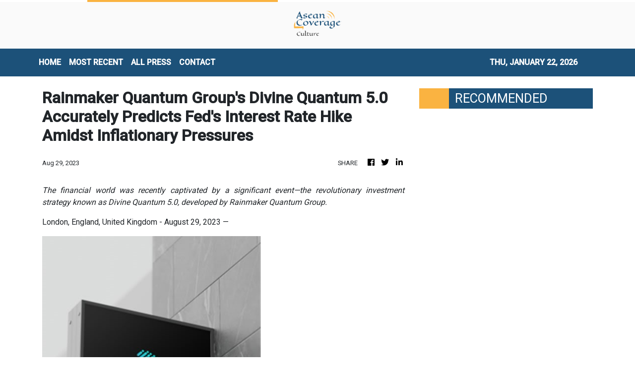

--- FILE ---
content_type: text/html; charset=utf-8
request_url: https://us-central1-vertical-news-network.cloudfunctions.net/get/fetch-include-rss
body_size: 21555
content:
[
  {
    "id": 58557392,
    "title": "A Bangkok dining guide from lunch to dinner",
    "summary": "From street food to upscale dining, the city offers something for every palate and craving     Bangkok has quickly become one of my favorite cities, so much so that I’ve returned twice in less than a year. Though its vibrant shopping scene keeps drawing me back, what I ultimately love about it is its […]\nThe post A Bangkok dining guide from lunch to dinner appeared first on Lifestyle.INQ.",
    "slug": "a-bangkok-dining-guide-from-lunch-to-dinner",
    "link": "https://lifestyle.inquirer.net/519327/a-bangkok-dining-guide-from-lunch-to-dinner/",
    "date_published": "2024-10-15T10:00:33.000Z",
    "images": "",
    "categories": "2828,199,782,3240,3249,3252,3254,3258,3259,3286,3296,3297,3299",
    "img_id": "0",
    "caption": "",
    "country": "Philippines",
    "source_type": "rss",
    "source": "Inquirer.net"
  },
  {
    "id": 58557393,
    "title": "How Finebone is saving the dying art form of fine bone china",
    "summary": "Finebone slightly reinvents one of the last bastions of fine bone china in the world to adapt to the demands of modern times Today, there are only around 30 factories and workshops around the world that produce fine bone china—that is, pottery and homeware made of bone ash. One of those factories, which serves and […]\nThe post How Finebone is saving the dying art form of fine bone china appeared first on Lifestyle.INQ.",
    "slug": "how-finebone-is-saving-the-dying-art-form-of-fine-bone-china",
    "link": "https://lifestyle.inquirer.net/519343/finebone-csm-philippines/",
    "date_published": "2024-10-15T10:00:00.000Z",
    "images": "",
    "categories": "2828,199,782,3240,3249,3252,3254,3258,3259,3286,3296,3297,3299",
    "img_id": "0",
    "caption": "",
    "country": "Philippines",
    "source_type": "rss",
    "source": "Inquirer.net"
  },
  {
    "id": 58557396,
    "title": "'Tadhana,\" 'Kathang Isip,\" other OPM hits among Spotify PH top songs for the past 10 years",
    "summary": "The Top Songs playlist on Spotify features 50 local and international songs that have remained relevant for Filipinos on the streaming platform for the past 10 years.",
    "slug": "tadhana-kathang-isip-other-opm-hits-among-spotify-ph-top-songs-for-the-past-10-years",
    "link": "https://www.gmanetwork.com/news/lifestyle/hobbiesandactivities/923800/tadhana-kathang-isip-other-opm-hits-among-spotify-ph-top-songs-for-the-past-10-years/story/",
    "date_published": "2024-10-15T09:53:58.000Z",
    "images": " <img width=\"auto\" height=\"150\" src=\"https://images.gmanews.tv/webpics/2024/10/Untitled_design_(17)_2024_10_15_17_52_49.jpg\"/> ",
    "categories": "2828,199,782,3240,3249,3252,3254,3258,3259,3286,3296,3297,3299",
    "img_id": "0",
    "caption": "",
    "country": "Philippines",
    "source_type": "rss",
    "source": "GMA Network"
  },
  {
    "id": 58557400,
    "title": "BINI reveals official lightstick for Blooms",
    "summary": "P-pop girl group BINI finally unveiled its official lightsticks for Blooms to purchase and use during performances.",
    "slug": "bini-reveals-official-lightstick-for-blooms",
    "link": "https://www.philstar.com/gadgets/2024/10/15/2392726/bini-reveals-official-lightstick-blooms",
    "date_published": "2024-10-15T09:22:00.000Z",
    "images": "",
    "categories": "2828,199,782,3240,3249,3252,3254,3258,3259,3286,3296,3297,3299",
    "img_id": "0",
    "caption": "",
    "country": "Philippines",
    "source_type": "rss",
    "source": "Philstar"
  },
  {
    "id": 58557397,
    "title": "BINI unveils official lightstick: Price, inclusions, selling dates",
    "summary": "BINI has unveiled its official lightstick for the upcoming Grand BINIverse concert!",
    "slug": "bini-unveils-official-lightstick-price-inclusions-selling-dates",
    "link": "https://www.gmanetwork.com/news/lifestyle/hobbiesandactivities/923795/bini-unveils-official-lightstick-price-inclusions-selling-dates/story/",
    "date_published": "2024-10-15T09:21:44.000Z",
    "images": " <img width=\"auto\" height=\"150\" src=\"https://images.gmanews.tv/webpics/2024/10/Screenshot_2024-10-15_at_17_2024_10_15_17_21_16.png\"/> ",
    "categories": "2828,199,782,3240,3249,3252,3254,3258,3259,3286,3296,3297,3299",
    "img_id": "0",
    "caption": "",
    "country": "Philippines",
    "source_type": "rss",
    "source": "GMA Network"
  },
  {
    "id": 58557394,
    "title": "Good energy only: How Human Design transformed Bianca Brandner’s approach to life",
    "summary": "Life coach Bianca Brandner shares how the personalized self-growth system of Human Design enhances her energy and brings positivity to her work, motherhood, and life   Bianca Brandner is not into astrology. At least, not in the traditional sense.  “I don’t know what my moon rising is. I don’t really know what rising signs are,” […]\nThe post Good energy only: How Human Design transformed Bianca Brandner’s approach to life appeared first on Lifestyle.INQ.",
    "slug": "good-energy-only-how-human-design-transformed-bianca-brandners-approach-to-life",
    "link": "https://lifestyle.inquirer.net/519495/how-human-design-transformed-bianca-brandners-approach-to-life/",
    "date_published": "2024-10-15T09:18:31.000Z",
    "images": "",
    "categories": "2828,199,782,3240,3249,3252,3254,3258,3259,3286,3296,3297,3299",
    "img_id": "0",
    "caption": "",
    "country": "Philippines",
    "source_type": "rss",
    "source": "Inquirer.net"
  },
  {
    "id": 58557395,
    "title": "When rest becomes a chore: A twentysomething woman’s burned-out diary",
    "summary": "As a woman in her early 20s, I always feel like an impostor, be it in my achievements or the well-deserved rewards that come after them     College life changed me in more ways than one. I became time-smitten, always rushing through deadlines, meticulously planning every hour of the day. Like a race, I […]\nThe post When rest becomes a chore: A twentysomething woman’s burned-out diary appeared first on Lifestyle.INQ.",
    "slug": "when-rest-becomes-a-chore-a-twentysomething-womans-burnedout-diary",
    "link": "https://lifestyle.inquirer.net/519346/when-rest-becomes-a-chore-a-twenty-something-womans-burned-out-diary/",
    "date_published": "2024-10-15T09:00:18.000Z",
    "images": "",
    "categories": "2828,199,782,3240,3249,3252,3254,3258,3259,3286,3296,3297,3299",
    "img_id": "0",
    "caption": "",
    "country": "Philippines",
    "source_type": "rss",
    "source": "Inquirer.net"
  },
  {
    "id": 58557401,
    "title": "Go Hotels Timog celebrates 7th anniversary",
    "summary": "Following its remarkable seventh-anniversary celebration, Go Hotels Timog, managed by Roxaco Asia Hospitality Corporation, reflects on the success of its milestone event held on October 13.",
    "slug": "go-hotels-timog-celebrates-7th-anniversary",
    "link": "https://www.philstar.com/on-the-radar/2024/10/15/2392718/go-hotels-timog-celebrates-7th-anniversary",
    "date_published": "2024-10-15T09:00:00.000Z",
    "images": "",
    "categories": "2828,199,782,3240,3249,3252,3254,3258,3259,3286,3296,3297,3299",
    "img_id": "0",
    "caption": "",
    "country": "Philippines",
    "source_type": "rss",
    "source": "Philstar"
  },
  {
    "id": 58557398,
    "title": "PH\"s Raven Doctor among leading candidates in Miss Eco Teen 2024\"s Miss Popular voting",
    "summary": "Philippine bet Raven Doctor is currently among the leading candidates in Miss Eco Teen 2024\"s Miss Popular voting. The winner of the voting will get a spot in the Top 10 of the international pageant.",
    "slug": "phs-raven-doctor-among-leading-candidates-in-miss-eco-teen-2024s-miss-popular-voting",
    "link": "https://www.gmanetwork.com/news/lifestyle/content/923785/ph-s-raven-doctor-among-leading-candidates-in-miss-eco-teen-2024-s-miss-popular-voting/story/",
    "date_published": "2024-10-15T08:43:26.000Z",
    "images": " <img width=\"auto\" height=\"150\" src=\"https://images.gmanews.tv/webpics/2024/08/miss-eco-teen-2_2024_08_03_14_06_27.jpg\"/> ",
    "categories": "2828,199,782,3240,3249,3252,3254,3258,3259,3286,3296,3297,3299",
    "img_id": "0",
    "caption": "",
    "country": "Philippines",
    "source_type": "rss",
    "source": "GMA Network"
  },
  {
    "id": 58557402,
    "title": "Nadine Lustre sole woman in Rajo Laurel's menswear show",
    "summary": "Actress-singer Nadine Lustre was the sole woman that walked the runway for Rajo Laurel as the designer launched his menswear collection.",
    "slug": "nadine-lustre-sole-woman-in-rajo-laurels-menswear-show",
    "link": "https://www.philstar.com/fashion-and-beauty/2024/10/15/2392710/nadine-lustre-sole-woman-rajo-laurels-menswear-show",
    "date_published": "2024-10-15T08:35:00.000Z",
    "images": "",
    "categories": "2828,199,782,3240,3249,3252,3254,3258,3259,3286,3296,3297,3299",
    "img_id": "0",
    "caption": "",
    "country": "Philippines",
    "source_type": "rss",
    "source": "Philstar"
  },
  {
    "id": 58557403,
    "title": "Tom Holland releasing non-alcoholic beer",
    "summary": "\"Spider-Man\" actor Tom Holland is the latest celebrity to enter the beverage industry as he launches his non-alcoholic beer company Bero.",
    "slug": "tom-holland-releasing-nonalcoholic-beer",
    "link": "https://www.philstar.com/food-and-leisure/2024/10/15/2392717/tom-holland-releasing-non-alcoholic-beer",
    "date_published": "2024-10-15T08:15:00.000Z",
    "images": "",
    "categories": "2828,199,782,3240,3249,3252,3254,3258,3259,3286,3296,3297,3299",
    "img_id": "0",
    "caption": "",
    "country": "Philippines",
    "source_type": "rss",
    "source": "Philstar"
  },
  {
    "id": 58557404,
    "title": "Creative expands audio products in the Philippines",
    "summary": "Creative Technology expanded its lineup of audio products in the Philippines.",
    "slug": "creative-expands-audio-products-in-the-philippines",
    "link": "https://www.philstar.com/gadgets/2024/10/15/2391543/creative-expands-audio-products-philippines",
    "date_published": "2024-10-15T08:09:00.000Z",
    "images": "",
    "categories": "2828,199,782,3240,3249,3252,3254,3258,3259,3286,3296,3297,3299",
    "img_id": "0",
    "caption": "",
    "country": "Philippines",
    "source_type": "rss",
    "source": "Philstar"
  },
  {
    "id": 58557399,
    "title": "Max to launch in the Philippines this November",
    "summary": "Warner Bros. Discovery on Tuesday announced that Max is launching in the Philippines on November 19.",
    "slug": "max-to-launch-in-the-philippines-this-november",
    "link": "https://www.gmanetwork.com/news/lifestyle/hobbiesandactivities/923765/max-to-launch-in-the-philippines-this-november/story/",
    "date_published": "2024-10-15T08:02:07.000Z",
    "images": " <img width=\"auto\" height=\"150\" src=\"https://images.gmanews.tv/webpics/2024/10/hbo-max_2024_10_15_14_46_04.jpg\"/> ",
    "categories": "2828,199,782,3240,3249,3252,3254,3258,3259,3286,3296,3297,3299",
    "img_id": "0",
    "caption": "",
    "country": "Philippines",
    "source_type": "rss",
    "source": "GMA Network"
  },
  {
    "id": 58557405,
    "title": "'Encanto' making Philippine 'Disney On Ice' debut",
    "summary": "The return of ice skating concert \"Disney On Ice\" to the Philippines this year will see characters from the 2021 film \"Encanto\" appearing for the first time.",
    "slug": "encanto-making-philippine-disney-on-ice-debut",
    "link": "https://www.philstar.com/entertainment/2024/10/15/2392714/encanto-making-philippine-disney-ice-debut",
    "date_published": "2024-10-15T08:00:00.000Z",
    "images": "",
    "categories": "2828,199,782,3240,3249,3252,3254,3258,3259,3286,3296,3297,3299",
    "img_id": "0",
    "caption": "",
    "country": "Philippines",
    "source_type": "rss",
    "source": "Philstar"
  },
  {
    "id": 58544383,
    "title": "Museum and Galleries Month: Go exhibit hopping at these 5 university museums this October",
    "summary": "This Museum and Galleries Month, go exhibit hopping at these five university museums, most of which offer free admission on select days this October.",
    "slug": "museum-and-galleries-month-go-exhibit-hopping-at-these-5-university-museums-this-october",
    "link": "https://www.gmanetwork.com/news/lifestyle/artandculture/923739/museum-and-galleries-month-go-exhibit-hopping-at-these-5-university-museums-this-october/story/",
    "date_published": "2024-10-15T07:58:34.000Z",
    "images": " <img width=\"auto\" height=\"150\" src=\"https://images.gmanews.tv/webpics/2024/10/5_university_museums_to_visit_this_October_2024_10_15_15_44_56.jpg\"/> ",
    "categories": "2828,199,782,3240,3249,3252,3254,3258,3259,3286,3296,3297,3299",
    "img_id": "0",
    "caption": "",
    "country": "Philippines",
    "source_type": "rss",
    "source": "GMA Network"
  },
  {
    "id": 58562042,
    "title": "Bản Giốc (Việt Nam) - Detian (China) Waterfall site officially opened",
    "summary": "The Bản Giốc (Việt Nam) – Detian (China) Waterfall site was officially declared open by representatives from both Việt Nam and China.",
    "slug": "ban-gioc-viet-nam-detian-china-waterfall-site-officially-opened",
    "link": "https://vietnamnews.vn/life-style/1664962/ban-gioc-viet-nam-detian-china-waterfall-site-officially-opened.html",
    "date_published": "2024-10-15T07:53:33.000Z",
    "images": "https://image.vietnamnews.vn/uploadvnnews/MediaUpload/Medium/2024/10/15/10202415153142_BANGI.jpg",
    "categories": "2828,199,782,3240,3249,3252,3254,3258,3259,3286,3296,3297,3299",
    "img_id": "0",
    "caption": "",
    "country": "Vietnam",
    "source_type": "rss",
    "source": "VietnamNews"
  },
  {
    "id": 58544384,
    "title": "Gary V surprises son Paolo with a motorbike on 40th birthday",
    "summary": "Gary Valenciano surprised his eldest son Paolo with a motorbike on his 40th birthday.",
    "slug": "gary-v-surprises-son-paolo-with-a-motorbike-on-40th-birthday",
    "link": "https://www.gmanetwork.com/news/lifestyle/familyandrelationships/923775/gary-v-surprises-son-paolo-with-a-motorbike-on-40th-birthday/story/",
    "date_published": "2024-10-15T07:50:50.000Z",
    "images": " <img width=\"auto\" height=\"150\" src=\"https://images.gmanews.tv/webpics/2024/10/3_-_composite(6)_2024_10_15_15_44_17.jpg\"/> ",
    "categories": "2828,199,782,3240,3249,3252,3254,3258,3259,3286,3296,3297,3299",
    "img_id": "0",
    "caption": "",
    "country": "Philippines",
    "source_type": "rss",
    "source": "GMA Network"
  },
  {
    "id": 58544385,
    "title": "CFO, UFilKor sign agreement on cultural immersion initiative ",
    "summary": "The Commission on Filipinos Overseas (CFO) and the United Filipinos in Korea (UFilKor) on Monday signed a memorandum of agreement to encourage cultural and heritage immersion for Filipino-Korean youth.",
    "slug": "cfo-ufilkor-sign-agreement-on-cultural-immersion-initiative-",
    "link": "https://www.gmanetwork.com/news/lifestyle/artandculture/923774/cfo-ufilkor-sign-agreement-on-cultural-immersion-initiative/story/",
    "date_published": "2024-10-15T07:43:49.000Z",
    "images": " <img width=\"auto\" height=\"150\" src=\"https://images.gmanews.tv/webpics/2024/10/CFO_UfilKor_sign_MOA_2024_10_15_15_39_44.jpg\"/> ",
    "categories": "2828,199,782,3240,3249,3252,3254,3258,3259,3286,3296,3297,3299",
    "img_id": "0",
    "caption": "",
    "country": "Philippines",
    "source_type": "rss",
    "source": "GMA Network"
  },
  {
    "id": 58557406,
    "title": "Donny Pangilinan makes runway debut, serves as muse for Rajo Laurel at BYS Fashion Week 2024",
    "summary": "Actor Donny Pangilinan made his fashion runway debut at the recent BYS Fashion Week 2024, modeling for designer Rajo Laurel.",
    "slug": "donny-pangilinan-makes-runway-debut-serves-as-muse-for-rajo-laurel-at-bys-fashion-week-2024",
    "link": "https://www.philstar.com/fashion-and-beauty/2024/10/15/2392709/donny-pangilinan-makes-runway-debut-serves-muse-rajo-laurel-bys-fashion-week-2024",
    "date_published": "2024-10-15T07:43:00.000Z",
    "images": "",
    "categories": "2828,199,782,3240,3249,3252,3254,3258,3259,3286,3296,3297,3299",
    "img_id": "0",
    "caption": "",
    "country": "Philippines",
    "source_type": "rss",
    "source": "Philstar"
  },
  {
    "id": 58544386,
    "title": "Sarah Lahbati is full of 'purpose and joy' as she celebrates 31st birthday",
    "summary": "Sarah Lahbati has welcomed 31 with a deep sense of \"contentment.\"",
    "slug": "sarah-lahbati-is-full-of-purpose-and-joy-as-she-celebrates-31st-birthday",
    "link": "https://www.gmanetwork.com/news/lifestyle/familyandrelationships/923770/sarah-lahbati-is-full-of-purpose-and-joy-as-she-celebrates-31st-birthday/story/",
    "date_published": "2024-10-15T07:28:53.000Z",
    "images": " <img width=\"auto\" height=\"150\" src=\"https://images.gmanews.tv/webpics/2024/10/2_-_composite(38)_2024_10_15_15_26_25.jpg\"/> ",
    "categories": "2828,199,782,3240,3249,3252,3254,3258,3259,3286,3296,3297,3299",
    "img_id": "0",
    "caption": "",
    "country": "Philippines",
    "source_type": "rss",
    "source": "GMA Network"
  },
  {
    "id": 58544389,
    "title": "Animals in space remembered at Seattle exhibit",
    "summary": "A small but poignant exhibition in Museum of Flight is dedicated to the first animals in space, providing trivia and archival photos of the first Earth species to reach space before humans did.",
    "slug": "animals-in-space-remembered-at-seattle-exhibit",
    "link": "https://www.philstar.com/pet-life/2024/10/15/2392716/animals-space-remembered-seattle-exhibit",
    "date_published": "2024-10-15T07:02:00.000Z",
    "images": "",
    "categories": "2828,199,782,3240,3249,3252,3254,3258,3259,3286,3296,3297,3299",
    "img_id": "0",
    "caption": "",
    "country": "Philippines",
    "source_type": "rss",
    "source": "Philstar"
  },
  {
    "id": 58544390,
    "title": "Gawad Madiskarte 2024 honors mompreneurs with most innovative, sustainable businesses",
    "summary": "Gawad Madiskarte 2024 is set for October 19 at Seda Hotel in BGC. It will award mompreneurs in three categories: Diskarteng Angat, Diskarteng Eco-friendly and Diskarteng May Puso in start-up and scale-up divisions.",
    "slug": "gawad-madiskarte-2024-honors-mompreneurs-with-most-innovative-sustainable-businesses",
    "link": "https://www.philstar.com/on-the-radar/2024/10/15/2392713/gawad-madiskarte-2024-honors-mompreneurs-most-innovative-sustainable-businesses",
    "date_published": "2024-10-15T07:00:00.000Z",
    "images": "",
    "categories": "2828,199,782,3240,3249,3252,3254,3258,3259,3286,3296,3297,3299",
    "img_id": "0",
    "caption": "",
    "country": "Philippines",
    "source_type": "rss",
    "source": "Philstar"
  },
  {
    "id": 58544387,
    "title": "CJ Opiaza eyes Top 20 spot in Miss Grand International 2024 Best in Swimsuit",
    "summary": "The voting for Miss Grand International 2024 Top 20 Best in Swimsuit is on!",
    "slug": "cj-opiaza-eyes-top-20-spot-in-miss-grand-international-2024-best-in-swimsuit",
    "link": "https://www.gmanetwork.com/news/lifestyle/artandculture/923759/cj-opiaza-eyes-top-20-spot-in-miss-grand-international-2024-best-in-swimsuit/story/",
    "date_published": "2024-10-15T06:32:27.000Z",
    "images": " <img width=\"auto\" height=\"150\" src=\"https://images.gmanews.tv/webpics/2024/10/Screenshot_2024-10-15_at_14_2024_10_15_14_31_50.png\"/> ",
    "categories": "2828,199,782,3240,3249,3252,3254,3258,3259,3286,3296,3297,3299",
    "img_id": "0",
    "caption": "",
    "country": "Philippines",
    "source_type": "rss",
    "source": "GMA Network"
  },
  {
    "id": 58544388,
    "title": "Mimiyuuuh hikes in skirt, chic boots in Iceland: 'Hindi ako nagbabasa ng itinerary'",
    "summary": "Mimiyuuuh is a chic and high-fashion girlie, through and through -- even while hiking in Iceland!",
    "slug": "mimiyuuuh-hikes-in-skirt-chic-boots-in-iceland-hindi-ako-nagbabasa-ng-itinerary",
    "link": "https://www.gmanetwork.com/news/lifestyle/travel/923757/mimiyuuuh-hikes-in-skirt-chic-boots-in-iceland-hindi-ako-nagbabasa-ng-itinerary/story/",
    "date_published": "2024-10-15T06:13:24.000Z",
    "images": " <img width=\"auto\" height=\"150\" src=\"https://images.gmanews.tv/webpics/2024/10/2_-_composite(37)_2024_10_15_14_10_07.jpg\"/> ",
    "categories": "2828,199,782,3240,3249,3252,3254,3258,3259,3286,3296,3297,3299",
    "img_id": "0",
    "caption": "",
    "country": "Philippines",
    "source_type": "rss",
    "source": "GMA Network"
  },
  {
    "id": 58544382,
    "title": "From velvet balls to miniature belens: Here are 9 Christmas decor stores for each unique shopper",
    "summary": "With Christmas just around the corner, Filipinos don’t have to fly to the North Pole to buy the finest festive decorations     It’s the most wonderful time of the year again as various stores and markets in the Philippines swiftly turn into Santa’s gift shops with the start of the -ber (brr!) months.  With […]\nThe post From velvet balls to miniature belens: Here are 9 Christmas decor stores for each unique shopper appeared first on Lifestyle.INQ.",
    "slug": "from-velvet-balls-to-miniature-belens-here-are-9-christmas-decor-stores-for-each-unique-shopper",
    "link": "https://lifestyle.inquirer.net/519337/from-velvet-balls-to-miniature-belens-here-are-9-christmas-decor-stores-for-each-unique-shopper/",
    "date_published": "2024-10-15T06:07:16.000Z",
    "images": "",
    "categories": "2828,199,782,3240,3249,3252,3254,3258,3259,3286,3296,3297,3299",
    "img_id": "0",
    "caption": "",
    "country": "Philippines",
    "source_type": "rss",
    "source": "Inquirer.net"
  },
  {
    "id": 58532298,
    "title": "'Wicked' tickets go on sale",
    "summary": "\"Wicked,\" the first chapter of a two-part magical adventure is set to make its way to the big screen on November 20, but fans can buy their tickets starting Tuesday, October 15.",
    "slug": "wicked-tickets-go-on-sale",
    "link": "https://www.gmanetwork.com/news/lifestyle/hobbiesandactivities/923752/wicked-tickets-go-on-sale/story/",
    "date_published": "2024-10-15T05:49:27.000Z",
    "images": " <img width=\"auto\" height=\"150\" src=\"https://images.gmanews.tv/webpics/2024/10/wicked_2024_10_15_13_23_16.jpg\"/> ",
    "categories": "2828,199,782,3240,3249,3252,3254,3258,3259,3286,3296,3297,3299",
    "img_id": "0",
    "caption": "",
    "country": "Philippines",
    "source_type": "rss",
    "source": "GMA Network"
  },
  {
    "id": 58532300,
    "title": "'I love you too': Vico Sotto response to supporter goes viral",
    "summary": "Videos of Pasig City mayor Vico Sotto responding to a supporter who repeatedly shouted out \"I love you mayor!\" is gaining traction online.",
    "slug": "i-love-you-too-vico-sotto-response-to-supporter-goes-viral",
    "link": "https://www.philstar.com/on-the-radar/2024/10/15/2392707/i-love-you-too-vico-sotto-response-supporter-goes-viral",
    "date_published": "2024-10-15T05:27:00.000Z",
    "images": "",
    "categories": "2828,199,782,3240,3249,3252,3254,3258,3259,3286,3296,3297,3299",
    "img_id": "0",
    "caption": "",
    "country": "Philippines",
    "source_type": "rss",
    "source": "Philstar"
  },
  {
    "id": 58562043,
    "title": "Việt Nam Week in US helps promote Vietnamese cultural heritage",
    "summary": "The Vietnam Week 2024 has been held in Washington DC, the US, aiming to honour the country’s rich cultural heritage, enrich Vietnamese-American people's identity and commend the achievements of the Vietnamese-American community.",
    "slug": "viet-nam-week-in-us-helps-promote-vietnamese-cultural-heritage",
    "link": "https://vietnamnews.vn/life-style/1664957/viet-nam-week-in-us-helps-promote-vietnamese-cultural-heritage.html",
    "date_published": "2024-10-15T04:42:24.000Z",
    "images": "https://image.vietnamnews.vn/uploadvnnews/Article/2024/10/15/381033_4982207456067542_image.png",
    "categories": "2828,199,782,3240,3249,3252,3254,3258,3259,3286,3296,3297,3299",
    "img_id": "0",
    "caption": "",
    "country": "Vietnam",
    "source_type": "rss",
    "source": "VietnamNews"
  },
  {
    "id": 58544391,
    "title": "House tour: Tesserae habitat for living in space",
    "summary": "Space Architecture lab Cambridge Aurelia Institute early this month installed a full-size mockup of Tessellated Electromagnetic Space Structures for the Exploration of Reconfigurable, Adaptive Environments (Tesserae) in Museum of Flight, Seattle.",
    "slug": "house-tour-tesserae-habitat-for-living-in-space",
    "link": "https://www.philstar.com/modern-living/2024/10/15/2392702/house-tour-tesserae-habitat-living-space",
    "date_published": "2024-10-15T04:17:00.000Z",
    "images": "",
    "categories": "2828,199,782,3240,3249,3252,3254,3258,3259,3286,3296,3297,3299",
    "img_id": "0",
    "caption": "",
    "country": "Philippines",
    "source_type": "rss",
    "source": "Philstar"
  },
  {
    "id": 58532301,
    "title": "House tour: Tesserae space habitat for living in space",
    "summary": "Space Architecture lab Cambridge Aurelia Institute early this month installed a full-size mockup of Tessellated Electromagnetic Space Structures for the Exploration of Reconfigurable, Adaptive Environments (Tesserae) in Museum of Flight, Seattle.",
    "slug": "house-tour-tesserae-space-habitat-for-living-in-space",
    "link": "https://www.philstar.com/modern-living/2024/10/15/2392702/house-tour-tesserae-space-habitat-living-space",
    "date_published": "2024-10-15T04:17:00.000Z",
    "images": "",
    "categories": "2828,199,782,3240,3249,3252,3254,3258,3259,3286,3296,3297,3299",
    "img_id": "0",
    "caption": "",
    "country": "Philippines",
    "source_type": "rss",
    "source": "Philstar"
  },
  {
    "id": 58532299,
    "title": "Breast cancer diagnosis shouldn't be a death sentence: A Filipina picks up the pieces and becomes her own advocate",
    "summary": "A breast cancer diagnosis shouldn't be a death sentence.",
    "slug": "breast-cancer-diagnosis-shouldnt-be-a-death-sentence-a-filipina-picks-up-the-pieces-and-becomes-her-own-advocate",
    "link": "https://www.gmanetwork.com/news/lifestyle/healthandwellness/923401/breast-cancer-diagnosis-shouldn-t-be-a-death-sentence-a-filipina-picks-up-the-pieces-and-beco/story/",
    "date_published": "2024-10-15T04:04:47.000Z",
    "images": " <img width=\"auto\" height=\"150\" src=\"https://images.gmanews.tv/webpics/2024/10/Breast_cancer_diagnosis_shouldnt_be_a_death_sentence_2024_10_14_18_33_21.jpg\"/> ",
    "categories": "2828,199,782,3240,3249,3252,3254,3258,3259,3286,3296,3297,3299",
    "img_id": "0",
    "caption": "",
    "country": "Philippines",
    "source_type": "rss",
    "source": "GMA Network"
  },
  {
    "id": 58519801,
    "title": "Honor Pad X8a with free stylus sold out in 10 minutes, still available on Shopee",
    "summary": "LEADING global smart devices provider Honor announced that its newest Honor Pad X8a, with an exclusive Shopee 10.10 promo of free Stylus Pen, was officially sold out. After the exclusive Shopee\n\r\r\n10.10 deal on Honor Pad X8a for the first 100 customers dropped, it was fully consumed in just 10 minutes.\n\r\r\n\"This is a huge success for us. We cannot thank our Honor fans enough and those who bought our newest tablet. It's not long after we launched the exclusive deal of Honor Pad X8a on Shopee 10.10, and it already got sold out in just minutes,\" Honor Philippines Vice President Stephen Cheng said.\n\r\r\r\r\r\r\nThe recently launched Honor Pad X8a features an 11-inch Honor Eye Protection Display with a screen-to-body ratio of 84 percent and a display panel resolution of 1920x1200 pixels, delivering an immersive wide-angle viewing experience with clear and vivid visuals.\n\r\r\nPowered by an impressive 8300mAh battery, the Honor Pad X8a promises uninterrupted productivity and entertainment that lasts extended periods.\n\r\r\nHonor Pad X8a also showcases a Quad-speaker system. Featuring the Honor Histen Sound Tuning technology with four large amplitude speakers, the tablet is finely tuned to deliver a premium audio experience with multi-layered sophistication.\n\r\r\nFor those who are interested, Honor Pad X8a is still available on Shopee. It is also available on SPaylater with a 0 percent interest installment for three months.\n\r\r\nShop at https://bit.ly/Shop_PadX8a_PR.",
    "slug": "honor-pad-x8a-with-free-stylus-sold-out-in-10-minutes-still-available-on-shopee",
    "link": "https://www.manilatimes.net/2024/10/15/entertainment-lifestyle/life-times/honor-pad-x8a-with-free-stylus-sold-out-in-10-minutes-still-available-on-shopee/1984400",
    "date_published": "2024-10-15T03:48:27.000Z",
    "images": "https://www.manilatimes.net/manilatimes/uploads/images/2024/10/15/436621.png",
    "categories": "2828,199,782,3240,3249,3252,3254,3258,3259,3286,3296,3297,3299",
    "img_id": "0",
    "caption": "",
    "country": "Philippines",
    "source_type": "rss",
    "source": "Manila Times"
  },
  {
    "id": 58519796,
    "title": "Xian Lim posts sweet Instagram Reel featuring Iris Lee",
    "summary": "Xian Lim posted a sweet Instagram Reel and his subject is none other than his girlfriend, film producer Iris Lee.",
    "slug": "xian-lim-posts-sweet-instagram-reel-featuring-iris-lee",
    "link": "https://www.gmanetwork.com/news/lifestyle/familyandrelationships/923733/xian-lim-posts-sweet-instagram-reel-featuring-iris-lee/story/",
    "date_published": "2024-10-15T03:16:57.000Z",
    "images": " <img width=\"auto\" height=\"150\" src=\"https://images.gmanews.tv/webpics/2024/10/Untitled_design_(15)_2024_10_15_11_16_29.jpg\"/> ",
    "categories": "2828,199,782,3240,3249,3252,3254,3258,3259,3286,3296,3297,3299",
    "img_id": "0",
    "caption": "",
    "country": "Philippines",
    "source_type": "rss",
    "source": "GMA Network"
  },
  {
    "id": 58519802,
    "title": "5 tips to get the kitchen ready for the holidays",
    "summary": "THE holidays are just around the corner, and it is time to consider getting a head start on dressing the kitchen for family festivities.\n\r\r\nSurely, the kitchen will experience a lot of people traffic if planning to host with large groups. Instead of losing cool to get everything done within a limited timeframe, how about getting some important tasks done ahead of time.\n\r\r\r\r\r\r\nHere are five tips that can be taken right now to make life easier during the holidays.\n\r\r\n1. Check or upgrade kitchen appliances.\n\r\r\r\r\r\r\nDuring the holiday season, the stovetop and oven are essential allies for preparing festive meals like roasted chicken, baked mac and cheese, pies, and cookies.\n\r\r\nWithout reliable appliances, holiday cooking can quickly turn stressful. To avoid any last-minute breakdowns, make sure to have kitchen appliances cleaned, inspected and serviced well in advance.\n\r\r\nIf looking for new kitchen appliances or want to upgrade overall kitchen experience during this arduous time, consider these top grade products from Wilcon Depot.\n\r\r\nMake holiday meal preparation effortless with the Hamden Free Standing Cooker with Oven. Its design allows one to cook multiple dishes at once, saving valuable time in the kitchen. Or if simply want to buy a new induction hob for preparing a big holiday meal, Wilcon's got this for all.\n\r\r\n2. Prepare cookwares\n\r\r\r\r\r\r\nWhip up family favorites with reliable cookware. The Kessel non-stick casserole saucepan is perfect for stews, sauces, and soups. Its non-stick features offer a quick and easy clean up.\n\r\r\nFor those char-grilled flavors that bring the holiday spirit to life, the Kessel Non-Stick Griller Pan delivers splendidly. Ideal for grilling meats and vegetables, it captures the perfect sear without the hassle of food sticking to the surface.\n\r\r\r\r\r\r\nThe kessel armor series is also infused with high-performance construction handles. This versatile cookware withstands high temperatures, making it a go-to for slow-cooked holiday dishes.\n\r\r\nThe non-stick wok cookware is perfect for those who want to make stir-fried sides or Asian-inspired dishes for the holiday table. With its deep sides and wide surface, one can easily toss ingredients for evenly cooked, flavorful meals.\n\r\r\r\r\r\r\nFor the centerpiece of the holiday meal, the Euroware Roaster Rack is essential. Elevate poultry or roast meats, allowing juices to circulate for perfectly browned, evenly cooked results. It is the foundation for any holiday roast.\n\r\r\r\r\r\r\nStay organized in the kitchen with a metal basket for stress-free cooking. It offers a practical solution for keeping ingredients, utensils, or even baked goods neatly stored and easily accessible. Also, keep counters safe from hot pots and pan with a metal trivet. Its sleek design complements any kitchen while offering reliable protection for heat-sensitive surfaces during the busy holiday cooking rush.\n\r\r\n3. Organize fridge, pantry and cupboard\n\r\r\nA clutter-free kitchen helps streamline meal preps, so one can focus on merry-making. Start by categorizing pantry essentials, discarding expired items, and grouping similar products together for easy access. As soon as now, one can also start listing down the ingredients or things needed in preparing a holiday feast.\n\r\r\nOrganize the fridge, pantry, and cupboards into a holiday-ready space with smart storage solutions. Use clear bins and labels in organizing to easily find what is needed.\n\r\r\n4. Reimagine the Christmas table\n\r\r\r\r\r\r\nReimagine the holiday table this season with festive dinnerware.\n\r\r\nStart by setting the scene with beautifully crafted plates, bowls, and serving pieces that capture the spirit of the holidays. Opt for classic reds and green, or elegant metallics, or play with whimsical patterns. Mix and match textures, add seasonal accents like pinecones or holly, and layer plates to create a stunning display that feels both thoughtful and inviting.\n\r\r\nThe holidays are a time to gather with loved ones, and the way the table is set plays a key role in shaping that experience. Choosing festive dinnerwarebrings a touch of magic to every meal. Consider pairing dishes with chic napkins, glassware and centerpieces that complement the theme.\n\r\r\n5.Kitchen extension\n\r\r\nThis holiday season, why not take celebrations outside and makeshift the patio into a festive outdoor kitchen? With a little creativity and few home fixtures the outdoor kitchen is good to go.\n\r\r\r\r\r\r\nStart with a spacious six-seater table set, ideal for hosting family dinners or casual gatherings. This durable yet stylish table set allows one to comfortably serve meals while embracing the refreshing outdoor air.\n\r\r\nTo complete the scene, the Banana Umbrella adds a sleek, modern touch while providing essential shade, keeping guests relaxed during midday feasts or evening festivities. And maintain the cleanliness of the space with an outdoor trash bin.\n\r\r\nIt is only October and yet it is beginning to feel like Christmas. Take this time to hang Christmas lights, lanterns and other Christmas-sy decors. Make entryways more festive with wreaths and decorations. Shop conveniently with Wilcon to avoid the last-minute holiday scramble.\n\r\r\nVisit www.wilcon.com.ph or follow Wilcon Depot's media accounts on Facebook, Instagram and Tiktok or subscribe and connect with them on Viber Community, LinkedIn and YouTube for more information. Or contact Wilcon Depot Hotline at 88-WILCON (88-945266) for inquiries.",
    "slug": "5-tips-to-get-the-kitchen-ready-for-the-holidays",
    "link": "https://www.manilatimes.net/2024/10/15/entertainment-lifestyle/life-times/5-tips-to-get-the-kitchen-ready-for-the-holidays/1984392",
    "date_published": "2024-10-15T03:16:19.000Z",
    "images": "https://www.manilatimes.net/manilatimes/uploads/images/2024/10/15/436607.jpg",
    "categories": "2828,199,782,3240,3249,3252,3254,3258,3259,3286,3296,3297,3299",
    "img_id": "0",
    "caption": "",
    "country": "Philippines",
    "source_type": "rss",
    "source": "Manila Times"
  },
  {
    "id": 58519797,
    "title": "WATCH: Moon Buggy, NOT invented by Filipino, in Seattle’s Museum of Flight",
    "summary": "For years, Filipinos believed in the hoax that Filipino mechanical engineer Eduardo San Juan, nicknamed “The Space Junkman,” invented the Lunar Rover or Moon Buggy.",
    "slug": "watch-moon-buggy-not-invented-by-filipino-in-seattles-museum-of-flight",
    "link": "https://www.philstar.com/gadgets/2024/10/15/2392693/watch-moon-buggy-not-invented-filipino-seattles-museum-flight",
    "date_published": "2024-10-15T02:43:00.000Z",
    "images": "",
    "categories": "2828,199,782,3240,3249,3252,3254,3258,3259,3286,3296,3297,3299",
    "img_id": "0",
    "caption": "",
    "country": "Philippines",
    "source_type": "rss",
    "source": "Philstar"
  },
  {
    "id": 58562044,
    "title": "Vietnamese dancer secures wildcard entry for Red Bull dance competition in India",
    "summary": "MTPop, a talented Vietnamese dancer, has clinched the first wildcard spot at the highly anticipated Red Bull Dance Your Style World Final set to take place on November 9 at DOME, NSCI in Mumbai, India.",
    "slug": "vietnamese-dancer-secures-wildcard-entry-for-red-bull-dance-competitionin-india",
    "link": "https://vietnamnews.vn/life-style/1664943/vietnamese-dancer-secures-wildcard-entry-for-red-bull-dance-competition-in-india.html",
    "date_published": "2024-10-15T02:40:56.000Z",
    "images": "https://image.vietnamnews.vn/uploadvnnews/Article/2024/10/15/380607_vucong.jpg",
    "categories": "2828,199,782,3240,3249,3252,3254,3258,3259,3286,3296,3297,3299",
    "img_id": "0",
    "caption": "",
    "country": "Vietnam",
    "source_type": "rss",
    "source": "VietnamNews"
  },
  {
    "id": 58562045,
    "title": "Việt Nam’s bánh Tét recognised among top 100 tastiest world dishes by TasteAtlas",
    "summary": "The round glutinous rice cake, locally known as bánh tét, has been recognised by TasteAtlas as one of the world top 100 tastiest dishes.",
    "slug": "viet-nams-banh-tet-recognised-among-top-100-tastiest-world-dishesby-tasteatlas",
    "link": "https://vietnamnews.vn/life-style/1664935/viet-nam-s-banh-tet-recognised-among-top-100-tastiest-world-dishes-by-tasteatlas.html",
    "date_published": "2024-10-15T02:15:45.000Z",
    "images": "https://image.vietnamnews.vn/uploadvnnews/Article/2024/10/14/380441_cach-lam-banh-tet-la-cam%20%C4%91%E1%BA%ADu%20ng%E1%BB%8Dt%20m%C3%A0u%20t%C3%ADm.jpg",
    "categories": "2828,199,782,3240,3249,3252,3254,3258,3259,3286,3296,3297,3299",
    "img_id": "0",
    "caption": "",
    "country": "Vietnam",
    "source_type": "rss",
    "source": "VietnamNews"
  },
  {
    "id": 58562046,
    "title": "A celebration of superheroines comes to Đà Nẵng",
    "summary": "A painting exhibition, the World Needs Superheroines, in collaboration by the Embassy of Spain in Việt Nam, the Spanish Association of Comic Authors, the Herstóricas Association, Comicola Vietnam and the Đà Nẵng Fine Arts Museum, will open at the central city as part of series activities in celebration of the National Day of Spain and Vietnamese Women Day.",
    "slug": "a-celebration-of-superheroines-comes-to-a-nang",
    "link": "https://vietnamnews.vn/life-style/1664934/a-celebration-of-superheroines-comes-to-da-nang.html",
    "date_published": "2024-10-15T01:57:30.000Z",
    "images": "https://image.vietnamnews.vn/uploadvnnews/MediaUpload/Medium/2024/10/14/220631_ImgSrc%20(4).jpg",
    "categories": "2828,199,782,3240,3249,3252,3254,3258,3259,3286,3296,3297,3299",
    "img_id": "0",
    "caption": "",
    "country": "Vietnam",
    "source_type": "rss",
    "source": "VietnamNews"
  },
  {
    "id": 58519798,
    "title": "Jay Manalo's half-brother finally reunites with Korean mom after 3 decades",
    "summary": "Jay Manalo's half-brother, a Filipino Korean police officer, has finally reunited with his mother.",
    "slug": "jay-manalos-halfbrother-finally-reunites-with-korean-mom-after-3-decades",
    "link": "https://www.philstar.com/health-and-family/2024/10/15/2392683/jay-manalos-half-brother-finally-reunites-korean-mom-after-3-decades",
    "date_published": "2024-10-15T01:50:00.000Z",
    "images": "",
    "categories": "2828,199,782,3240,3249,3252,3254,3258,3259,3286,3296,3297,3299",
    "img_id": "0",
    "caption": "",
    "country": "Philippines",
    "source_type": "rss",
    "source": "Philstar"
  },
  {
    "id": 58519799,
    "title": "LIST: FIlipinas who will compete at Miss Universe 2024",
    "summary": "Four Filipinas will compete at the upcoming Miss Universe 2024 in Mexico.",
    "slug": "list-filipinas-who-will-compete-at-miss-universe-2024",
    "link": "https://www.philstar.com/fashion-and-beauty/2024/10/15/2392497/list-filipinas-who-will-compete-miss-universe-2024",
    "date_published": "2024-10-15T01:34:00.000Z",
    "images": "",
    "categories": "2828,199,782,3240,3249,3252,3254,3258,3259,3286,3296,3297,3299",
    "img_id": "0",
    "caption": "",
    "country": "Philippines",
    "source_type": "rss",
    "source": "Philstar"
  },
  {
    "id": 58562047,
    "title": "The 24th Italian Language in the World begins in Hà Nội",
    "summary": "Italian and the Book: The World Between the Lines, explores the connection between language and literature in the contemporary world.",
    "slug": "the-24th-italian-language-in-the-world-begins-in-ha-noi",
    "link": "https://vietnamnews.vn/life-style/1664933/the-24th-italian-language-in-the-world-begins-in-ha-noi.html",
    "date_published": "2024-10-15T01:01:15.000Z",
    "images": "https://image.vietnamnews.vn/uploadvnnews/MediaUpload/Medium/2024/10/14/220929_ImgSrc%20(5).jpg",
    "categories": "2828,199,782,3240,3249,3252,3254,3258,3259,3286,3296,3297,3299",
    "img_id": "0",
    "caption": "",
    "country": "Vietnam",
    "source_type": "rss",
    "source": "VietnamNews"
  },
  {
    "id": 58506596,
    "title": "Glaiza De Castro 'kilig' after getting anniversary flowers from husband David Rainey",
    "summary": "Glaiza De Castro\"s heart is full after a fun anniversary adventure with husband David Rainey.",
    "slug": "glaiza-de-castro-kilig-after-getting-anniversary-flowers-from-husband-david-rainey",
    "link": "https://www.gmanetwork.com/news/lifestyle/familyandrelationships/923723/glaiza-de-castro-kilig-after-getting-anniversary-flowers-from-husband-david-rainey/story/",
    "date_published": "2024-10-15T00:56:34.000Z",
    "images": " <img width=\"auto\" height=\"150\" src=\"https://images.gmanews.tv/webpics/2024/10/2_-_composite(34)_2024_10_15_08_48_41.jpg\"/> ",
    "categories": "2828,199,782,3240,3249,3252,3254,3258,3259,3286,3296,3297,3299",
    "img_id": "0",
    "caption": "",
    "country": "Philippines",
    "source_type": "rss",
    "source": "GMA Network"
  },
  {
    "id": 58506595,
    "title": "How do I overcome tough triathlon training days?",
    "summary": "If sleepiness, a lack of energy, and an inability to finish your triathlon training gets in the way, here’s what you can do Any athlete, regardless if you’re a pro or age grouper, experiences highs and lows in training. Sometimes you feel like you’re super strong and as a result, very motivated with training. But […]\nThe post How do I overcome tough triathlon training days? appeared first on Lifestyle.INQ.",
    "slug": "how-do-i-overcome-tough-triathlon-training-days",
    "link": "https://lifestyle.inquirer.net/519321/how-do-i-overcome-tough-triathlon-training-days/",
    "date_published": "2024-10-15T00:29:32.000Z",
    "images": "",
    "categories": "2828,199,782,3240,3249,3252,3254,3258,3259,3286,3296,3297,3299",
    "img_id": "0",
    "caption": "",
    "country": "Philippines",
    "source_type": "rss",
    "source": "Inquirer.net"
  },
  {
    "id": 58493373,
    "title": "Jin of BTS to release debut solo album 'Happy' in November",
    "summary": "Jin of BTS is set to release his debut solo album in November!",
    "slug": "jin-of-bts-to-release-debut-solo-album-happy-in-november",
    "link": "https://www.gmanetwork.com/news/lifestyle/hobbiesandactivities/923718/jin-of-bts-to-release-debut-solo-album-happy-in-november/story/",
    "date_published": "2024-10-14T23:45:50.000Z",
    "images": " <img width=\"auto\" height=\"150\" src=\"https://images.gmanews.tv/webpics/2024/10/jin_2024_10_15_07_44_35.jpg\"/> ",
    "categories": "2828,199,782,3240,3249,3252,3254,3258,3259,3286,3296,3297,3299",
    "img_id": "0",
    "caption": "",
    "country": "Philippines",
    "source_type": "rss",
    "source": "GMA Network"
  },
  {
    "id": 58455043,
    "title": "'Voltes V: Legacy: The Cinematic Experience' stars to attend film's screening in Japan this weekend",
    "summary": "The stars of \"Voltes V: Legacy: The Cinematic Experience\" are heading to Japan to attend the first screening of the film's dubbed version this weekend!",
    "slug": "voltes-v-legacy-the-cinematic-experience-stars-to-attend-films-screening-in-japan-this-weekend",
    "link": "https://www.gmanetwork.com/news/lifestyle/content/923687/voltes-v-legacy-the-cinematic-experience-stars-to-attend-film-s-screening-in-japan-this-weekend/story/",
    "date_published": "2024-10-14T14:16:39.000Z",
    "images": " <img width=\"auto\" height=\"150\" src=\"https://images.gmanews.tv/webpics/2024/06/vvl_2024_06_04_19_08_57.jpg\"/> ",
    "categories": "2828,199,782,3240,3249,3252,3254,3258,3259,3286,3296,3297,3299",
    "img_id": "0",
    "caption": "",
    "country": "Philippines",
    "source_type": "rss",
    "source": "GMA Network"
  },
  {
    "id": 58441754,
    "title": "Good music and good wine are perfect any time of day, Noname proves",
    "summary": "Music, wine, and design came together for a delightful afternoon of jazz and good fun at Noname’s “Daydreams” concert   The recent afternoon concert at the rooftop dome of the First United Building in Escolta was a (day)dream come true for some of Manila’s jazz enthusiasts. Featuring a soulful setlist curated and performed by Nicole […]\nThe post Good music and good wine are perfect any time of day, Noname proves appeared first on Lifestyle.INQ.",
    "slug": "good-music-and-good-wine-are-perfect-any-time-of-day-noname-proves",
    "link": "https://lifestyle.inquirer.net/519284/daydreams-noname-concert/",
    "date_published": "2024-10-14T13:47:25.000Z",
    "images": "",
    "categories": "2828,199,782,3240,3249,3252,3254,3258,3259,3286,3296,3297,3299",
    "img_id": "0",
    "caption": "",
    "country": "Philippines",
    "source_type": "rss",
    "source": "Inquirer.net"
  },
  {
    "id": 58441758,
    "title": "You don’t have to give up exercising on your red day",
    "summary": "Six tips to stay consistent with your fitness during your period",
    "slug": "you-dont-have-to-give-up-exercising-on-your-red-day",
    "link": "https://mb.com.ph/2024/10/14/you-don-t-have-to-give-up-exercising-on-your-red-day",
    "date_published": "2024-10-14T13:36:51.000Z",
    "images": "https://images.mb.com.ph/production/menstrual_calendar_concept_23_2148659216_55fb7915a8.jpg",
    "categories": "2828,199,782,3240,3249,3252,3254,3258,3259,3286,3296,3297,3299",
    "img_id": "0",
    "caption": "",
    "country": "Philippines",
    "source_type": "rss",
    "source": "Manila Bulletin"
  },
  {
    "id": 58441755,
    "title": "Babies in Pililla, Rizal undergo free newborn screening through GMA Kapuso Foundation, DOH Calabarzon ",
    "summary": "Babies in Pililla, Rizal, underwent free newborn screening tests through a health caravan by the Department of Health - Calabarzon and the GMA Kapuso Foundation in observance of National Newborn Screening Awareness Week, held every first week of October.",
    "slug": "babies-in-pililla-rizal-undergo-free-newborn-screening-through-gma-kapuso-foundation-doh-calabarzon-",
    "link": "https://www.gmanetwork.com/news/lifestyle/healthandwellness/923683/babies-in-pililla-rizal-undergo-free-newborn-screening-through-gma-kapuso-foundation-doh-cala/story/",
    "date_published": "2024-10-14T13:13:12.000Z",
    "images": " <img width=\"auto\" height=\"150\" src=\"https://images.gmanews.tv/webpics/2024/10/Babies_in_Rizal_undergo_free_newborn_screening_through_GMA_Kapuso_Foundation_2024_10_14_20_42_45.jpg\"/> ",
    "categories": "2828,199,782,3240,3249,3252,3254,3258,3259,3286,3296,3297,3299",
    "img_id": "0",
    "caption": "",
    "country": "Philippines",
    "source_type": "rss",
    "source": "GMA Network"
  },
  {
    "id": 58441759,
    "title": "Wish upon a Christmas tree",
    "summary": "Which of these trees by society favorites—Alice Eduardo, Bea Soriano Dee, Tessa Prieto, Odette Pumaren, and more—is the one under which you’d like to find your Christmas gift?",
    "slug": "wish-upon-a-christmas-tree",
    "link": "https://mb.com.ph/2024/10/14/wish-upon-a-christmas-tree-1",
    "date_published": "2024-10-14T13:06:55.000Z",
    "images": "https://images.mb.com.ph/production/1_2dfbbd6cc3.jpg",
    "categories": "2828,199,782,3240,3249,3252,3254,3258,3259,3286,3296,3297,3299",
    "img_id": "0",
    "caption": "",
    "country": "Philippines",
    "source_type": "rss",
    "source": "Manila Bulletin"
  },
  {
    "id": 58441756,
    "title": "Jennylyn Mercado teases Dennis Trillo as husband wears crop top anew: 'Ibalik mo 'yan ha'",
    "summary": "Jennylyn Mercado could not help but tease her husband, Dennis Trillo, after the actor rocked a crop top for the second time.",
    "slug": "jennylyn-mercado-teases-dennis-trillo-as-husband-wears-crop-top-anew-ibalik-mo-yan-ha",
    "link": "https://www.gmanetwork.com/news/lifestyle/shoppingandfashion/923677/jennylyn-mercado-teases-dennis-trillo-as-husband-wears-crop-top-anew-ibalik-mo-yan-ha/story/",
    "date_published": "2024-10-14T12:49:21.000Z",
    "images": " <img width=\"auto\" height=\"150\" src=\"https://images.gmanews.tv/webpics/2024/10/dennis_trillo_2024_10_14_20_48_57.jpg\"/> ",
    "categories": "2828,199,782,3240,3249,3252,3254,3258,3259,3286,3296,3297,3299",
    "img_id": "0",
    "caption": "",
    "country": "Philippines",
    "source_type": "rss",
    "source": "GMA Network"
  },
  {
    "id": 58519800,
    "title": "WATCH: Boeing’s 'OG' factory; airplanes with world’s biggest wings, engine",
    "summary": "From Boeing’s first factory for its wooden airplanes, located within the Museum of Flight, Show Me Seattle tour guide James Grindle showed to Philstar.com, Philippine Airlines executives and other media guests from the Philippines Seattle's first airport, Boeing Field, where the company has parked and tests its new Triple Seven models, the 777X.",
    "slug": "watch-boeings-og-factory-airplanes-with-worlds-biggest-wings-engine",
    "link": "https://www.philstar.com/gadgets/2024/10/14/2392506/watch-boeings-og-factory-airplanes-worlds-biggest-wings-engine",
    "date_published": "2024-10-14T12:27:00.000Z",
    "images": "",
    "categories": "2828,199,782,3240,3249,3252,3254,3258,3259,3286,3296,3297,3299",
    "img_id": "0",
    "caption": "",
    "country": "Philippines",
    "source_type": "rss",
    "source": "Philstar"
  },
  {
    "id": 58441757,
    "title": "WATCH: Boeing’s old factory; airplanes with world’s biggest wings, engine",
    "summary": "From Boeing’s first factory for its wooden airplanes, located within the Museum of Flight, Show Me Seattle tour guide James Grindle showed to Philstar.com, Philippine Airlines executives and other media guests from the Philippines Seattle's first airport, Boeing Field, where the company has parked and tests its new Triple Seven models, the 777X.",
    "slug": "watch-boeings-old-factory-airplanes-with-worlds-biggest-wings-engine",
    "link": "https://www.philstar.com/gadgets/2024/10/14/2392506/watch-boeings-old-factory-airplanes-worlds-biggest-wings-engine",
    "date_published": "2024-10-14T12:27:00.000Z",
    "images": "",
    "categories": "2828,199,782,3240,3249,3252,3254,3258,3259,3286,3296,3297,3299",
    "img_id": "0",
    "caption": "",
    "country": "Philippines",
    "source_type": "rss",
    "source": "Philstar"
  },
  {
    "id": 58428466,
    "title": "Marian Rivera shares thoughts on possibility of Dingdong Dantes entering politics",
    "summary": "How does Marian Rivera feel about Dingdong Dantes possibly going into politics?",
    "slug": "marian-rivera-shares-thoughts-on-possibility-of-dingdong-dantes-entering-politics",
    "link": "https://www.gmanetwork.com/news/lifestyle/familyandrelationships/923662/marian-rivera-shares-thoughts-on-possibility-of-dingdong-dantes-entering-politics/story/",
    "date_published": "2024-10-14T10:24:32.000Z",
    "images": " <img width=\"auto\" height=\"150\" src=\"https://images.gmanews.tv/webpics/2024/10/dongyan_2024_10_14_18_22_43.jpg\"/> ",
    "categories": "2828,199,782,3240,3249,3252,3254,3258,3259,3286,3296,3297,3299",
    "img_id": "0",
    "caption": "",
    "country": "Philippines",
    "source_type": "rss",
    "source": "GMA Network"
  },
  {
    "id": 58428467,
    "title": "Mikee Quintos drops cover of 'Birds of a Feather\" by Billie Eilish",
    "summary": "Mikee Quintos flexed her singing abilities with her cover of “Birds of a Feather” by Billie Eilish. On Instagram, the Sparkle star shared a video of her singing the hit song accompanied by a ukulele.",
    "slug": "mikee-quintos-drops-cover-of-birds-of-a-feather-by-billie-eilish",
    "link": "https://www.gmanetwork.com/news/lifestyle/content/923663/mikee-quintos-drops-cover-of-birds-of-a-feather-by-billie-eilish/story/",
    "date_published": "2024-10-14T10:24:06.000Z",
    "images": " <img width=\"auto\" height=\"150\" src=\"https://images.gmanews.tv/webpics/2023/01/mikee_q_2023_01_28_11_22_03.jpg\"/> ",
    "categories": "2828,199,782,3240,3249,3252,3254,3258,3259,3286,3296,3297,3299",
    "img_id": "0",
    "caption": "",
    "country": "Philippines",
    "source_type": "rss",
    "source": "GMA Network"
  },
  {
    "id": 58498025,
    "title": "Mattel unveils its first Diwali Barbie, only 50 brought into Singapore",
    "summary": "The Diwali Barbie is dressed in traditional Indian wear, such as a choli top and lehenga, adorned with vibrant dahlias, jasmines and the Indian lotus, which symbolises strength and beauty.",
    "slug": "mattel-unveils-its-first-diwali-barbie-only-50-brought-into-singapore",
    "link": "https://vietnamnews.vn/life-style/1664910/mattel-unveils-its-first-diwali-barbie-only-50-brought-into-singapore.html",
    "date_published": "2024-10-14T09:56:18.000Z",
    "images": "https://image.vietnamnews.vn/uploadvnnews/Article/2024/10/14/380895_4981517437454917_image.png",
    "categories": "2828,199,782,3240,3249,3252,3254,3258,3259,3286,3296,3297,3299",
    "img_id": "0",
    "caption": "",
    "country": "Vietnam",
    "source_type": "rss",
    "source": "VietnamNews"
  },
  {
    "id": 58415173,
    "title": "EXPLAINER: How parents can affect their children's mental health",
    "summary": "Parents play a vital role in protecting and honing the mental well-being of their children. However, some of them, with or without even knowing it, contribute to their children\"s struggle with depression and anxiety.",
    "slug": "explainer-how-parents-can-affect-their-childrens-mental-health",
    "link": "https://www.gmanetwork.com/news/lifestyle/healthandwellness/923659/explainer-how-parents-can-affect-their-children-s-mental-health/story/",
    "date_published": "2024-10-14T09:50:07.000Z",
    "images": " <img width=\"auto\" height=\"150\" src=\"https://images.gmanews.tv/webpics/2022/03/baby_thumbnail_2022_03_11_16_40_25.png\"/> ",
    "categories": "2828,199,782,3240,3249,3252,3254,3258,3259,3286,3296,3297,3299",
    "img_id": "0",
    "caption": "",
    "country": "Philippines",
    "source_type": "rss",
    "source": "GMA Network"
  },
  {
    "id": 58415174,
    "title": "In 'Six the Musical,' Henry VIII's queens take back their voices like 21st century pop stars",
    "summary": "History buffs would be familiar with the characters of \"Six the Musical\": the six wives of English king Henry VIII, whose tragic fates became known by the famous rhyme \"Divorced, Beheaded, Died, Divorced, Beheaded, Survived.\"",
    "slug": "in-six-the-musical-henry-viiis-queens-take-back-their-voices-like-21st-century-pop-stars",
    "link": "https://www.gmanetwork.com/news/lifestyle/artandculture/923646/in-six-the-musical-henry-viii-s-queens-take-back-their-voices-like-21st-century-pop-stars/story/",
    "date_published": "2024-10-14T09:44:12.000Z",
    "images": " <img width=\"auto\" height=\"150\" src=\"https://images.gmanews.tv/webpics/2024/10/six_2024_10_10_14_46_00.jpg\"/> ",
    "categories": "2828,199,782,3240,3249,3252,3254,3258,3259,3286,3296,3297,3299",
    "img_id": "0",
    "caption": "",
    "country": "Philippines",
    "source_type": "rss",
    "source": "GMA Network"
  },
  {
    "id": 58498026,
    "title": "Vietnamese heroic martyr Nguyễn Văn Trỗi commemorated in Venezuela",
    "summary": "The Vietnamese Embassy in Venezuela and the ruling United Socialist Party of Venezuela (PSUV) have organised a meeting in Caracas to mark 60 years of the Nguyễn Văn Trỗi campaign (October 9, 1964 – 2024), and the Vietnamese heroic martyr’s death (October 15, 1964 – 2024).",
    "slug": "vietnamese-heroic-martyr-nguyen-van-troi-commemorated-in-venezuela",
    "link": "https://vietnamnews.vn/life-style/1664906/vietnamese-heroic-martyr-nguyen-van-troi-commemorated-in-venezuela.html",
    "date_published": "2024-10-14T09:39:36.000Z",
    "images": "https://image.vietnamnews.vn/uploadvnnews/Article/2024/10/14/380891_4981515229545761_vna_potal_venezuela_ton_vinh_anh_hung_liet_si_nguyen_van_troi__7649918.jpg",
    "categories": "2828,199,782,3240,3249,3252,3254,3258,3259,3286,3296,3297,3299",
    "img_id": "0",
    "caption": "",
    "country": "Vietnam",
    "source_type": "rss",
    "source": "VietnamNews"
  },
  {
    "id": 58428468,
    "title": "WATCH: Filipino executive tries Seattle's fish throwing tradition",
    "summary": "Philippine Airlines Senior Vice President and General Counsel Atty. Carlos Luis Fernandez recently participated in the fish throwing tradition in the market.",
    "slug": "watch-filipino-executive-tries-seattles-fish-throwing-tradition",
    "link": "https://www.philstar.com/arts-and-culture/2024/10/14/2392476/watch-filipino-executive-tries-seattles-fish-throwing-tradition",
    "date_published": "2024-10-14T09:37:00.000Z",
    "images": "",
    "categories": "2828,199,782,3240,3249,3252,3254,3258,3259,3286,3296,3297,3299",
    "img_id": "0",
    "caption": "",
    "country": "Philippines",
    "source_type": "rss",
    "source": "Philstar"
  },
  {
    "id": 58498027,
    "title": "Hạ Long Bay extends sightseeing hours to 8pm from October 20",
    "summary": "This change in the operating hours allows visitors to enjoy a longer stay on Hạ Long Bay in the afternoon, providing them with the opportunity to witness the stunning sunset over the bay during this autumn season.",
    "slug": "ha-long-bay-extends-sightseeing-hours-to-8pm-from-october-20",
    "link": "https://vietnamnews.vn/life-style/1664895/ha-long-bay-extends-sightseeing-hours-to-8pm-from-october-20.html",
    "date_published": "2024-10-14T08:46:03.000Z",
    "images": "https://image.vietnamnews.vn/uploadvnnews/Article/2024/10/14/380905_4981522432365681_image.png",
    "categories": "2828,199,782,3240,3249,3252,3254,3258,3259,3286,3296,3297,3299",
    "img_id": "0",
    "caption": "",
    "country": "Vietnam",
    "source_type": "rss",
    "source": "VietnamNews"
  },
  {
    "id": 58415175,
    "title": "GMA Network wins big at Gawad Pasado 2024",
    "summary": "GMA Network won big at the Gawad Pasado 2024! GMA Pictures and GMA Public Affairs' \"Firefly\" garnered six wins, while GMA Integrated News broadcast journalist Sandra Aguinaldo and Sparkle star Ken Chan also bagged awards.",
    "slug": "gma-network-wins-big-at-gawad-pasado-2024",
    "link": "https://www.gmanetwork.com/news/lifestyle/content/923640/gma-network-wins-big-at-gawad-pasado-2024/story/",
    "date_published": "2024-10-14T08:43:58.000Z",
    "images": " <img width=\"auto\" height=\"150\" src=\"https://images.gmanews.tv/webpics/2024/10/GMA_Network_wins_big_at_Gawad_Pasado_2024_2024_10_14_16_01_22.jpg\"/> ",
    "categories": "2828,199,782,3240,3249,3252,3254,3258,3259,3286,3296,3297,3299",
    "img_id": "0",
    "caption": "",
    "country": "Philippines",
    "source_type": "rss",
    "source": "GMA Network"
  },
  {
    "id": 58415176,
    "title": "51Talk honors Filipino teachers at annual Teachers’ Day celebration",
    "summary": "This grand celebration brought together exceptional 51Talk teachers from across the Philippines, highlighting the brand’s dedication to empowering Filipino educators for the global stage.",
    "slug": "51talk-honors-filipino-teachers-at-annual-teachers-day-celebration",
    "link": "https://www.philstar.com/business-life/2024/10/14/2392455/51talk-honors-filipino-teachers-annual-teachers-day-celebration",
    "date_published": "2024-10-14T08:39:00.000Z",
    "images": "",
    "categories": "2828,199,782,3240,3249,3252,3254,3258,3259,3286,3296,3297,3299",
    "img_id": "0",
    "caption": "",
    "country": "Philippines",
    "source_type": "rss",
    "source": "Philstar"
  },
  {
    "id": 58401941,
    "title": "Local craft beer brand wins 5 gold medals at 2024 Asia Beer Championship",
    "summary": "Local craft beer brand Elias Wicked Ales & Spirits took home five gold medals from the 2024 Asia Beer Championship.",
    "slug": "local-craft-beer-brand-wins-5-gold-medals-at-2024-asia-beer-championship",
    "link": "https://www.gmanetwork.com/news/lifestyle/food/923631/local-craft-beer-brand-wins-5-gold-medals-at-2024-asia-beer-championship/story/",
    "date_published": "2024-10-14T07:01:24.000Z",
    "images": " <img width=\"auto\" height=\"150\" src=\"https://images.gmanews.tv/webpics/2024/10/beer_2024_10_14_14_58_56.jpg\"/> ",
    "categories": "2828,199,782,3240,3249,3252,3254,3258,3259,3286,3296,3297,3299",
    "img_id": "0",
    "caption": "",
    "country": "Philippines",
    "source_type": "rss",
    "source": "GMA Network"
  },
  {
    "id": 58401940,
    "title": "Tracing our fascination with balletcore",
    "summary": "There’s nothing wrong with wearing a tutu skirt just to reconnect with that little girl inside us     The allure of ballerinas has long dawned on little girls, with most awakenings pointed at Barbie films such as “Swan Lake” (2003) and “12 Dancing Princesses” (2006) alongside children’s storybook character Angelina Ballerina, who embodies the […]\nThe post Tracing our fascination with balletcore appeared first on Lifestyle.INQ.",
    "slug": "tracing-our-fascination-with-balletcore",
    "link": "https://lifestyle.inquirer.net/519244/tracing-our-fascination-with-balletcore/",
    "date_published": "2024-10-14T06:49:04.000Z",
    "images": "",
    "categories": "2828,199,782,3240,3249,3252,3254,3258,3259,3286,3296,3297,3299",
    "img_id": "0",
    "caption": "",
    "country": "Philippines",
    "source_type": "rss",
    "source": "Inquirer.net"
  },
  {
    "id": 58401942,
    "title": "PSMBFI and Medicare Plus Inc. Sign Landmark Agreement to Provide Comprehensive Healthcare Plans for Members of the PNP",
    "summary": "As part of this partnership, Medicare Plus Inc. will provide members of the PNP with access to extensive healthcare services, including in-patient and out-patient care, emergency services, dental care, consultations, laboratory tests, and more.",
    "slug": "psmbfi-and-medicare-plus-inc-sign-landmark-agreement-to-provide-comprehensive-healthcare-plans-for-members-of-the-pnp",
    "link": "https://mb.com.ph/2024/10/14/psmbfi-and-medicare-plus-inc-sign-landmark-agreement-to-provide-comprehensive-healthcare-plans-for-members-of-the-pnp",
    "date_published": "2024-10-14T06:36:01.000Z",
    "images": "https://images.mb.com.ph/production/c41604e4_da4d_467f_a66a_20a65720564b_c088688015.jpg",
    "categories": "2828,199,782,3240,3249,3252,3254,3258,3259,3286,3296,3297,3299",
    "img_id": "0",
    "caption": "",
    "country": "Philippines",
    "source_type": "rss",
    "source": "Manila Bulletin"
  },
  {
    "id": 58401943,
    "title": "Unilab Center for Health Policy Leads Multisectoral Discussions to Strengthen PhilHealth’s Konsulta Implementation",
    "summary": "Since the enactment of the Universal Health Care Act in 2019, the country has made significant strides, including the rollout of PhilHealth’s outpatient package, the Konsultasyong Sulit at Tama (Konsulta) program.",
    "slug": "unilab-center-for-health-policy-leads-multisectoral-discussions-to-strengthen-philhealths-konsulta-implementation",
    "link": "https://mb.com.ph/2024/10/14/unilab-center-for-health-policy-leads-multisectoral-discussions-to-strengthen-phil-health-s-konsulta-implementation",
    "date_published": "2024-10-14T06:09:59.000Z",
    "images": "https://images.mb.com.ph/production/photo_4_9bcc037b68.JPG",
    "categories": "2828,199,782,3240,3249,3252,3254,3258,3259,3286,3296,3297,3299",
    "img_id": "0",
    "caption": "",
    "country": "Philippines",
    "source_type": "rss",
    "source": "Manila Bulletin"
  },
  {
    "id": 58419840,
    "title": "Việt Nam Culture Day returns to France’s Eure-et-Loir province",
    "summary": "The image of the Vietnamese tranquil countryside, áo dài (traditional long dress), fine art products, and traditional music among others, were among the highlights of the Vietnam Culture Day recently held in France’s Eure-et-Loir Province, more than 100 kilometres to the south of Paris.",
    "slug": "viet-nam-culture-day-returns-to-frances-eureetloir-province",
    "link": "https://vietnamnews.vn/life-style/1664881/viet-nam-culture-day-returns-to-france-s-eure-et-loir-province.html",
    "date_published": "2024-10-14T05:37:35.000Z",
    "images": "https://image.vietnamnews.vn/uploadvnnews/Article/2024/10/14/380757_4981400640842508_image.png",
    "categories": "2828,199,782,3240,3249,3252,3254,3258,3259,3286,3296,3297,3299",
    "img_id": "0",
    "caption": "",
    "country": "Vietnam",
    "source_type": "rss",
    "source": "VietnamNews"
  },
  {
    "id": 58390519,
    "title": "Watsons is giving away a hakot spree. Here’s how to join. ",
    "summary": "And other promos exclusive to Watsons Club members",
    "slug": "watsons-is-giving-away-a-hakot-spree-heres-how-to-join",
    "link": "https://mb.com.ph/2024/10/14/watsons-is-giving-away-a-hakot-spree-here-s-how-to-join",
    "date_published": "2024-10-14T04:19:38.000Z",
    "images": "https://images.mb.com.ph/production/Be_one_of_the_36_lucky_Watsons_Club_winner_Medium_a251d52c73.jpeg",
    "categories": "2828,199,782,3240,3249,3252,3254,3258,3259,3286,3296,3297,3299",
    "img_id": "0",
    "caption": "",
    "country": "Philippines",
    "source_type": "rss",
    "source": "Manila Bulletin"
  },
  {
    "id": 58390517,
    "title": "From dishwasher to restaurant owner: Filipino recalls Seattle hardships, success",
    "summary": "“’Yung bait mo, ‘yung willingness mo na maging parte ka ng makakapagbago sa buhay ng kapwa. That’s a big plus.”",
    "slug": "from-dishwasher-to-restaurant-owner-filipino-recalls-seattle-hardships-success",
    "link": "https://www.philstar.com/food-and-leisure/2024/10/14/2392454/dishwasher-restaurant-owner-filipino-recalls-seattle-hardships-success",
    "date_published": "2024-10-14T04:14:00.000Z",
    "images": "",
    "categories": "2828,199,782,3240,3249,3252,3254,3258,3259,3286,3296,3297,3299",
    "img_id": "0",
    "caption": "",
    "country": "Philippines",
    "source_type": "rss",
    "source": "Philstar"
  },
  {
    "id": 58390518,
    "title": "Inaugural Premios Tanglaw commemorates 77th anniversary of Philippines-Spain diplomatic relations",
    "summary": "The Embassy of the Philippines in Madrid, Spain hosted the inaugural ceremony of the Premios Tanglaw on October 10 led by Ambassador Philippe Lhuillier to commemorate the 77th anniversary of Philippines-Spain diplomatic relations.",
    "slug": "inaugural-premios-tanglaw-commemorates-77th-anniversary-of-philippinesspain-diplomatic-relations",
    "link": "https://www.philstar.com/on-the-radar/2024/10/14/2392448/inaugural-premios-tanglaw-commemorates-77th-anniversary-philippines-spain-diplomatic-relations",
    "date_published": "2024-10-14T04:00:00.000Z",
    "images": "",
    "categories": "2828,199,782,3240,3249,3252,3254,3258,3259,3286,3296,3297,3299",
    "img_id": "0",
    "caption": "",
    "country": "Philippines",
    "source_type": "rss",
    "source": "Philstar"
  },
  {
    "id": 58377663,
    "title": "Can money make you happy? ",
    "summary": "Ah, the age-old question: Can money buy happiness? While the question is simple, the answer is far from straightforward.",
    "slug": "can-money-make-you-happy-",
    "link": "https://www.gmanetwork.com/news/lifestyle/healthandwellness/923611/can-money-make-you-happy/story/",
    "date_published": "2024-10-14T03:57:39.000Z",
    "images": " <img width=\"auto\" height=\"150\" src=\"https://images.gmanews.tv/webpics/2024/08/peso-2-b_2024_08_15_17_46_27.jpg\"/> ",
    "categories": "2828,199,782,3240,3249,3252,3254,3258,3259,3286,3296,3297,3299",
    "img_id": "0",
    "caption": "",
    "country": "Philippines",
    "source_type": "rss",
    "source": "GMA Network"
  },
  {
    "id": 58390520,
    "title": "UST Singers becomes the first Asian choir to win top prizes at the 10th Grieg International Choir Festival in Norway",
    "summary": "They have brought home multiple awards including the coveted Grand Prix Award.",
    "slug": "ust-singers-becomes-the-first-asian-choir-to-win-top-prizes-at-the-10th-grieg-international-choir-festival-in-norway",
    "link": "https://mb.com.ph/2024/10/14/ust-singers-becomes-the-first-asian-choir-to-win-top-prizes-at-the-10th-grieg-international-choir-festival-in-norway",
    "date_published": "2024-10-14T03:46:25.000Z",
    "images": "https://images.mb.com.ph/production/Photo2_Grand_Prix_Glory_for_UST_Singers_as_first_Asian_choir_to_win_top_prizes_at_10th_Grieg_International_Choir_Festival_in_Norway_875b2e2fca.jpg",
    "categories": "2828,199,782,3240,3249,3252,3254,3258,3259,3286,3296,3297,3299",
    "img_id": "0",
    "caption": "",
    "country": "Philippines",
    "source_type": "rss",
    "source": "Manila Bulletin"
  },
  {
    "id": 58419841,
    "title": "New Vietnamese movies to hit cinemas at year-end",
    "summary": "Vietnamese filmmakers have announced the release of new movies by the end of this year.",
    "slug": "new-vietnamese-movies-to-hit-cinemas-at-yearend",
    "link": "https://vietnamnews.vn/life-style/1664869/new-vietnamese-movies-to-hit-cinemas-at-year-end.html",
    "date_published": "2024-10-14T03:41:30.000Z",
    "images": "https://image.vietnamnews.vn/uploadvnnews/Article/2024/10/13/380314_movie1.jpg",
    "categories": "2828,199,782,3240,3249,3252,3254,3258,3259,3286,3296,3297,3299",
    "img_id": "0",
    "caption": "",
    "country": "Vietnam",
    "source_type": "rss",
    "source": "VietnamNews"
  },
  {
    "id": 58377664,
    "title": "Sunshine Cruz is a proud mom as daughter Chesca walks her first fashion show",
    "summary": "Sunshine Cruz and her daughter Chesca are living proof of the old-time saying, \"Like mother, like daughter.\"",
    "slug": "sunshine-cruz-is-a-proud-mom-asdaughterchesca-walks-her-first-fashion-show",
    "link": "https://www.gmanetwork.com/news/lifestyle/familyandrelationships/923615/sunshine-cruz-is-a-proud-mom-as-daughter-chesca-walks-her-first-fashion-show/story/",
    "date_published": "2024-10-14T03:38:24.000Z",
    "images": " <img width=\"auto\" height=\"150\" src=\"https://images.gmanews.tv/webpics/2024/10/Screenshot_2024-10-14_at_11_2024_10_14_11_37_47.png\"/> ",
    "categories": "2828,199,782,3240,3249,3252,3254,3258,3259,3286,3296,3297,3299",
    "img_id": "0",
    "caption": "",
    "country": "Philippines",
    "source_type": "rss",
    "source": "GMA Network"
  },
  {
    "id": 58377665,
    "title": "Marian Rivera does 'Brother Louie\" trend with Dingdong Dantes",
    "summary": "Marian Rivera just did a viral dance challenge with her husband Dingdong Dantes!",
    "slug": "marian-rivera-does-brother-louie-trend-with-dingdong-dantes",
    "link": "https://www.gmanetwork.com/news/lifestyle/hobbiesandactivities/923612/marian-rivera-does-brother-louie-trend-with-dingdong-dantes/story/",
    "date_published": "2024-10-14T03:08:53.000Z",
    "images": " <img width=\"auto\" height=\"150\" src=\"https://images.gmanews.tv/webpics/2024/10/Untitled_design_(13)_2024_10_14_11_08_21.jpg\"/> ",
    "categories": "2828,199,782,3240,3249,3252,3254,3258,3259,3286,3296,3297,3299",
    "img_id": "0",
    "caption": "",
    "country": "Philippines",
    "source_type": "rss",
    "source": "GMA Network"
  },
  {
    "id": 58419842,
    "title": "Peru’s music sensation to perform Q-pop for first time in Hà Nội",
    "summary": "The Q'pop & Quechua Concert will feature Peru’s music sensation, Lenin Tamayo, who has been dubbed the founder of of the genre that combines South Korean pop music with songs in Quechua, the language of the Incas and the most widely spoken Indigenous language in South America.",
    "slug": "perus-music-sensation-to-perform-qpop-for-first-time-in-ha-noi",
    "link": "https://vietnamnews.vn/life-style/1664867/peru-s-music-sensation-to-perform-q-pop-for-first-time-in-ha-noi.html",
    "date_published": "2024-10-14T03:00:00.000Z",
    "images": "https://image.vietnamnews.vn/uploadvnnews/Article/2024/10/13/380454_4980059386258927_Peru-Lenin1.png",
    "categories": "2828,199,782,3240,3249,3252,3254,3258,3259,3286,3296,3297,3299",
    "img_id": "0",
    "caption": "",
    "country": "Vietnam",
    "source_type": "rss",
    "source": "VietnamNews"
  },
  {
    "id": 58377666,
    "title": "Jennylyn Mercado is Dennis Trillo, daughter Dylan\"s photographer in Japan trip",
    "summary": "Instagram wife is also a thing, and Jennylyn Mercado is a certified one.",
    "slug": "jennylyn-mercado-is-dennis-trillo-daughter-dylans-photographer-in-japan-trip",
    "link": "https://www.gmanetwork.com/news/lifestyle/travel/923608/jennylyn-mercado-is-dennis-trillo-daughter-dylan-s-photographer-in-japan-trip/story/",
    "date_published": "2024-10-14T02:35:04.000Z",
    "images": " <img width=\"auto\" height=\"150\" src=\"https://images.gmanews.tv/webpics/2024/10/Screenshot_2024-10-14_at_10_2024_10_14_10_34_30.png\"/> ",
    "categories": "2828,199,782,3240,3249,3252,3254,3258,3259,3286,3296,3297,3299",
    "img_id": "0",
    "caption": "",
    "country": "Philippines",
    "source_type": "rss",
    "source": "GMA Network"
  },
  {
    "id": 58419843,
    "title": "HCM City art camp promotes tài tử performers",
    "summary": "A new art camp that aims to preserve tài tử music (Southern folk music) has opened in the HCM City Centre of Culture",
    "slug": "hcmcity-art-camppromotestai-tuperformers",
    "link": "https://vietnamnews.vn/life-style/1664866/hcm-city-art-camp-promotes-tai-tu-performers.html",
    "date_published": "2024-10-14T02:33:45.000Z",
    "images": "https://image.vietnamnews.vn/uploadvnnews/Article/2024/10/13/379789_bachtaitu1.jpg",
    "categories": "2828,199,782,3240,3249,3252,3254,3258,3259,3286,3296,3297,3299",
    "img_id": "0",
    "caption": "",
    "country": "Vietnam",
    "source_type": "rss",
    "source": "VietnamNews"
  },
  {
    "id": 58419844,
    "title": "Is the HPV vaccine only for young females?",
    "summary": "The answer is “No.” - according to Dr Saigo Sugiyamo, an experienced Obstetrician and Gynaecologist at Family Medical Practice.",
    "slug": "is-the-hpv-vaccine-only-for-young-females",
    "link": "https://vietnamnews.vn/life-style/1664870/is-the-hpv-vaccine-only-for-young-females.html",
    "date_published": "2024-10-14T01:43:45.000Z",
    "images": "https://image.vietnamnews.vn/uploadvnnews/Article/2024/10/13/380249_4978816553063563_Doctor%20vaccinating%20patient%20(freepik).jpg",
    "categories": "2828,199,782,3240,3249,3252,3254,3258,3259,3286,3296,3297,3299",
    "img_id": "0",
    "caption": "",
    "country": "Vietnam",
    "source_type": "rss",
    "source": "VietnamNews"
  },
  {
    "id": 58419845,
    "title": "Grammy award-winning band Imagine Dragons to perform in HCM City",
    "summary": "Grammy award-winning band Imagine Dragons will perform at 8WONDER Winter 2024, which is scheduled to take place in HCM City on December 8.",
    "slug": "grammy-awardwinning-band-imagine-dragons-to-perform-in-hcm-city",
    "link": "https://vietnamnews.vn/life-style/1664868/grammy-award-winning-band-imagine-dragons-to-perform-in-hcm-city.html",
    "date_published": "2024-10-14T01:36:30.000Z",
    "images": "https://image.vietnamnews.vn/uploadvnnews/Article/2024/10/13/380145_4978123600919249_image.png",
    "categories": "2828,199,782,3240,3249,3252,3254,3258,3259,3286,3296,3297,3299",
    "img_id": "0",
    "caption": "",
    "country": "Vietnam",
    "source_type": "rss",
    "source": "VietnamNews"
  },
  {
    "id": 58364423,
    "title": "Bea Alonzo is as fierce as ever in latest portraits",
    "summary": "Bea Alonzo is letting out her fierce side, and we're here for it!",
    "slug": "bea-alonzo-is-as-fierce-as-ever-in-latest-portraits",
    "link": "https://www.gmanetwork.com/news/lifestyle/shoppingandfashion/923599/bea-alonzo-is-as-fierce-as-ever-in-latest-portraits/story/",
    "date_published": "2024-10-14T00:20:21.000Z",
    "images": " <img width=\"auto\" height=\"150\" src=\"https://images.gmanews.tv/webpics/2024/10/beaalonzo_2024_10_14_08_16_19.jpg\"/> ",
    "categories": "2828,199,782,3240,3249,3252,3254,3258,3259,3286,3296,3297,3299",
    "img_id": "0",
    "caption": "",
    "country": "Philippines",
    "source_type": "rss",
    "source": "GMA Network"
  },
  {
    "id": 58312902,
    "title": "The Word: Up and down the hill (and back again)",
    "summary": "On Wednesday, Oct. 16, from 8:30 to 11:30 a.m. at the Ching Tan Hall of the Ateneo de Manila University, a special literary event billed as “Making Literary Markets” will feature writers Nicole CuUnjieng Aboitiz, Katrina Stuart Santiago, Faye Cura, and Beverly Wico Sy, among others, along with publishing entities including Exploding Galaxies, Everything’s Fine, Tibok Bookstore.ph, Gantala Press, Balangay, and Kinaiya Collective.",
    "slug": "the-word-up-and-down-the-hill-and-back-again",
    "link": "https://www.philstar.com/lifestyle/2024/10/14/2392240/word-and-down-hill-and-back-again",
    "date_published": "2024-10-13T16:00:00.000Z",
    "images": "",
    "categories": "2828,199,782,3240,3249,3252,3254,3258,3259,3286,3296,3297,3299",
    "img_id": "0",
    "caption": "",
    "country": "Philippines",
    "source_type": "rss",
    "source": "Philstar"
  },
  {
    "id": 58288623,
    "title": "Filipino-Korean police officer tearfully reunites with mother after three decades",
    "summary": "After being separated for three decades, a Filipino-Korean police officer was finally reunited with his mother.",
    "slug": "filipinokorean-police-officer-tearfully-reunites-with-mother-after-three-decades",
    "link": "https://www.gmanetwork.com/news/lifestyle/familyandrelationships/923511/filipino-korean-police-officer-tearfully-reunites-with-mother-after-three-decades/story/",
    "date_published": "2024-10-13T13:36:26.000Z",
    "images": " <img width=\"auto\" height=\"150\" src=\"https://images.gmanews.tv/webpics/2024/10/kmjs_2024_10_13_18_32_44.jpg\"/> ",
    "categories": "2828,199,782,3240,3249,3252,3254,3258,3259,3286,3296,3297,3299",
    "img_id": "0",
    "caption": "",
    "country": "Philippines",
    "source_type": "rss",
    "source": "GMA Network"
  },
  {
    "id": 58288624,
    "title": "Global retail brand H&M marks its 10th year in the Philippines with a grand soirée",
    "summary": "‘We’re celebrating the power of fashion to bring people together, break down barriers, and create something extraordinary’",
    "slug": "global-retail-brand-hm-marks-its-10th-year-in-the-philippines-with-a-grand-soiree",
    "link": "https://mb.com.ph/2024/10/13/global-retail-brand-h-and-m-marks-its-10th-year-in-the-country-with-a-grand-soiree",
    "date_published": "2024-10-13T13:36:06.000Z",
    "images": "https://images.mb.com.ph/production/462548051_1304606187586587_4247100265588417312_n_5c6b6df8da.jpg",
    "categories": "2828,199,782,3240,3249,3252,3254,3258,3259,3286,3296,3297,3299",
    "img_id": "0",
    "caption": "",
    "country": "Philippines",
    "source_type": "rss",
    "source": "Manila Bulletin"
  },
  {
    "id": 58275307,
    "title": "Group of Filipino gamers sets up jogging club to promote active lifestyle",
    "summary": "A group of Filipino gamers set up a jogging club to promote running and exercise among their community.",
    "slug": "group-of-filipino-gamers-sets-up-jogging-club-to-promote-active-lifestyle",
    "link": "https://www.gmanetwork.com/news/lifestyle/healthandwellness/923573/group-of-filipino-gamers-sets-up-jogging-club-to-promote-active-lifestyle/story/",
    "date_published": "2024-10-13T11:07:18.000Z",
    "images": " <img width=\"auto\" height=\"150\" src=\"https://images.gmanews.tv/webpics/2024/10/gamers_2024_10_13_19_06_57.jpg\"/> ",
    "categories": "2828,199,782,3240,3249,3252,3254,3258,3259,3286,3296,3297,3299",
    "img_id": "0",
    "caption": "",
    "country": "Philippines",
    "source_type": "rss",
    "source": "GMA Network"
  },
  {
    "id": 58275308,
    "title": "Giorgio Armani, 90, says he plans to retire within 'two or three years\"",
    "summary": "Giorgio Armani is 90 years old and has so far been tight-lipped about the succession plans for the company he founded in 1975 and still firmly controls.",
    "slug": "giorgio-armani-90-says-he-plans-to-retire-within-two-or-three-years",
    "link": "https://www.gmanetwork.com/news/lifestyle/shoppingandfashion/923571/giorgio-armani-90-says-he-plans-to-retire-within-two-or-three-years/story/",
    "date_published": "2024-10-13T10:49:22.000Z",
    "images": " <img width=\"auto\" height=\"150\" src=\"https://images.gmanews.tv/webpics/2024/10/2024-10-13T074845Z_1907787844_RC2JI8AW2WHR_RTRMADP_3_ARMANI-RETIREMENT_2024_10_13_18_47_05.JPG\"/> ",
    "categories": "2828,199,782,3240,3249,3252,3254,3258,3259,3286,3296,3297,3299",
    "img_id": "0",
    "caption": "",
    "country": "Philippines",
    "source_type": "rss",
    "source": "GMA Network"
  },
  {
    "id": 58275309,
    "title": "CJ Opiaza is a sizzling queen in Miss Grand International 2024 swimsuit competition",
    "summary": "Philippine bet CJ Opiaza sizzled down the runway of the Miss Grand International 2024 swimsuit competition in Ocean Sky Pattaya in Thailand on Saturday.",
    "slug": "cj-opiaza-is-a-sizzling-queen-in-miss-grand-international-2024-swimsuit-competition",
    "link": "https://www.gmanetwork.com/news/lifestyle/content/923567/cj-opiaza-miss-grand-international-2024-swimsuit-competition/story/",
    "date_published": "2024-10-13T10:19:38.000Z",
    "images": " <img width=\"auto\" height=\"150\" src=\"https://images.gmanews.tv/webpics/2024/10/cj_2024_10_13_18_07_11.jpg\"/> ",
    "categories": "2828,199,782,3240,3249,3252,3254,3258,3259,3286,3296,3297,3299",
    "img_id": "0",
    "caption": "",
    "country": "Philippines",
    "source_type": "rss",
    "source": "GMA Network"
  },
  {
    "id": 58262211,
    "title": "More than just a worm",
    "summary": "How worms help us understand the mysteries of life",
    "slug": "more-than-just-a-worm",
    "link": "https://mb.com.ph/2024/10/13/more-than-just-a-worm",
    "date_published": "2024-10-13T09:34:42.000Z",
    "images": "https://images.mb.com.ph/production/dr_edcel_maurice_final_page_0001_910x1024_1_86c3423095_b4f9d44c9c.jpg",
    "categories": "2828,199,782,3240,3249,3252,3254,3258,3259,3286,3296,3297,3299",
    "img_id": "0",
    "caption": "",
    "country": "Philippines",
    "source_type": "rss",
    "source": "Manila Bulletin"
  },
  {
    "id": 58262208,
    "title": "Gabbi Garcia shares gorgeous selfies in Hawaii",
    "summary": "Gabbi Garcia flaunted her au naturel beauty while she was in Hawaii.",
    "slug": "gabbi-garcia-shares-gorgeous-selfies-in-hawaii",
    "link": "https://www.gmanetwork.com/news/lifestyle/travel/923566/gabbi-garcia-shares-gorgeous-selfies-in-hawaii/story/",
    "date_published": "2024-10-13T09:33:53.000Z",
    "images": " <img width=\"auto\" height=\"150\" src=\"https://images.gmanews.tv/webpics/2024/10/gabbi_2024_10_13_17_32_57.jpg\"/> ",
    "categories": "2828,199,782,3240,3249,3252,3254,3258,3259,3286,3296,3297,3299",
    "img_id": "0",
    "caption": "",
    "country": "Philippines",
    "source_type": "rss",
    "source": "GMA Network"
  },
  {
    "id": 58262212,
    "title": "Why am I depressed?",
    "summary": "Know what it takes to naturally help you get out of your depressive state",
    "slug": "why-am-i-depressed",
    "link": "https://mb.com.ph/2024/10/13/why-am-i-depressed",
    "date_published": "2024-10-13T09:24:52.000Z",
    "images": "https://images.mb.com.ph/production/IMG_4337_0bff7cee33.JPG",
    "categories": "2828,199,782,3240,3249,3252,3254,3258,3259,3286,3296,3297,3299",
    "img_id": "0",
    "caption": "",
    "country": "Philippines",
    "source_type": "rss",
    "source": "Manila Bulletin"
  },
  {
    "id": 58262209,
    "title": "Zerobaseone honored to be called 'heroes' by their fans",
    "summary": "Not all heroes wear capes, and K-pop group Zerobaseone, who are \"modern-day heroes\" in the eyes of their fans, is a testament to that.",
    "slug": "zerobaseone-honored-to-be-called-heroes-by-their-fans",
    "link": "https://www.gmanetwork.com/news/lifestyle/content/923561/zerobaseone-honored-to-be-called-heroes-by-their-fans/story/",
    "date_published": "2024-10-13T09:20:03.000Z",
    "images": " <img width=\"auto\" height=\"150\" src=\"https://images.gmanews.tv/webpics/2024/10/zerobaseone_2024_10_13_17_19_23.jpg\"/> ",
    "categories": "2828,199,782,3240,3249,3252,3254,3258,3259,3286,3296,3297,3299",
    "img_id": "0",
    "caption": "",
    "country": "Philippines",
    "source_type": "rss",
    "source": "GMA Network"
  },
  {
    "id": 58262213,
    "title": "The great sunscreen debate",
    "summary": "Why chemical sunscreens face scrutiny against physical alternatives",
    "slug": "the-great-sunscreen-debate",
    "link": "https://mb.com.ph/2024/10/13/the-great-sunscreen-debate",
    "date_published": "2024-10-13T09:15:42.000Z",
    "images": "https://images.mb.com.ph/production/IMG_4163_0c50f62df3.JPG",
    "categories": "2828,199,782,3240,3249,3252,3254,3258,3259,3286,3296,3297,3299",
    "img_id": "0",
    "caption": "",
    "country": "Philippines",
    "source_type": "rss",
    "source": "Manila Bulletin"
  },
  {
    "id": 58262210,
    "title": "Dingdong Avanzado, Jessa Zaragoza, daughter Jayda witness Northern Lights in Calgary",
    "summary": "The family of Dingdong Avanzado and Jessa Zaragoza witnessed a rare natural phenomenon in the sky while in Canada!",
    "slug": "dingdong-avanzado-jessa-zaragoza-daughter-jayda-witness-northern-lights-in-calgary",
    "link": "https://www.gmanetwork.com/news/lifestyle/travel/923559/dingdong-avanzado-jessa-zaragoza-daughter-jayda-witness-northern-lights-in-calgary/story/",
    "date_published": "2024-10-13T08:26:19.000Z",
    "images": " <img width=\"auto\" height=\"150\" src=\"https://images.gmanews.tv/webpics/2024/10/dingdong_2024_10_13_16_25_57.jpg\"/> ",
    "categories": "2828,199,782,3240,3249,3252,3254,3258,3259,3286,3296,3297,3299",
    "img_id": "0",
    "caption": "",
    "country": "Philippines",
    "source_type": "rss",
    "source": "GMA Network"
  },
  {
    "id": 58248912,
    "title": "'Unang Hirit' interpreter delivers swaggy sign language entry to Pablo's 'Butata' dance challenge",
    "summary": "The sign language interpreter of \"Unang Hirit\" is making waves online with his interpretation of SB19 leader Pablo's \"Butata!\"",
    "slug": "unang-hirit-interpreter-delivers-swaggy-sign-language-entry-to-pablos-butata-dance-challenge",
    "link": "https://www.gmanetwork.com/news/lifestyle/hobbiesandactivities/923556/unang-hirit-interpreter-sign-language-pablo-butata-dance-challenge/story/",
    "date_published": "2024-10-13T07:48:30.000Z",
    "images": " <img width=\"auto\" height=\"150\" src=\"https://images.gmanews.tv/webpics/2024/10/butata_2024_10_13_15_47_09.jpg\"/> ",
    "categories": "2828,199,782,3240,3249,3252,3254,3258,3259,3286,3296,3297,3299",
    "img_id": "0",
    "caption": "",
    "country": "Philippines",
    "source_type": "rss",
    "source": "GMA Network"
  },
  {
    "id": 58248914,
    "title": "Recipe: 'Black' Vegetarian Lumpia by Chef Gene Gonzalez",
    "summary": "Black mushroom and black tofu are the two exotic ingredients that Chef Gene Gonzalez is most recently fascinated with.",
    "slug": "recipe-black-vegetarian-lumpia-by-chef-gene-gonzalez",
    "link": "https://www.philstar.com/food-and-leisure/2024/10/13/2381218/recipe-black-vegetarian-lumpia-chef-gene-gonzalez",
    "date_published": "2024-10-13T07:15:00.000Z",
    "images": "",
    "categories": "2828,199,782,3240,3249,3252,3254,3258,3259,3286,3296,3297,3299",
    "img_id": "0",
    "caption": "",
    "country": "Philippines",
    "source_type": "rss",
    "source": "Philstar"
  },
  {
    "id": 58248913,
    "title": "Skincare: Why you should not be afraid to use retinol in your regimen",
    "summary": "If there's a skincare ingredient that has been lauded more than the others, it's retinol.",
    "slug": "skincare-why-you-should-not-be-afraid-to-use-retinol-in-your-regimen",
    "link": "https://www.gmanetwork.com/news/lifestyle/healthandwellness/923552/skincare-why-you-should-not-be-afraid-to-use-retinol-in-your-regimen/story/",
    "date_published": "2024-10-13T06:46:36.000Z",
    "images": " <img width=\"auto\" height=\"150\" src=\"https://images.gmanews.tv/webpics/2024/10/skincare_2024_10_13_14_45_45.jpg\"/> ",
    "categories": "2828,199,782,3240,3249,3252,3254,3258,3259,3286,3296,3297,3299",
    "img_id": "0",
    "caption": "",
    "country": "Philippines",
    "source_type": "rss",
    "source": "GMA Network"
  },
  {
    "id": 58235604,
    "title": "National Museum of the Philippines holds book design workshop in Bohol",
    "summary": "Artist and book illustrator Felix Mago Miguel led a workshop on book design last September in Bohol.",
    "slug": "national-museum-of-the-philippines-holds-book-design-workshop-in-bohol",
    "link": "https://www.philstar.com/arts-and-culture/2024/10/13/2389908/national-museum-philippines-holds-book-design-workshop-bohol",
    "date_published": "2024-10-13T05:24:00.000Z",
    "images": "",
    "categories": "2828,199,782,3240,3249,3252,3254,3258,3259,3286,3296,3297,3299",
    "img_id": "0",
    "caption": "",
    "country": "Philippines",
    "source_type": "rss",
    "source": "Philstar"
  },
  {
    "id": 58235602,
    "title": "The Corrs to return to the Philippines in February 2025",
    "summary": "Get ready to be left breathless by The Corrs as the Irish group will be returning to Manila for a concert in February 2025!",
    "slug": "the-corrs-to-return-to-the-philippines-in-february-2025",
    "link": "https://www.gmanetwork.com/news/lifestyle/content/923547/the-corrs-philippines-february-2025/story/",
    "date_published": "2024-10-13T05:23:09.000Z",
    "images": " <img width=\"auto\" height=\"150\" src=\"https://images.gmanews.tv/webpics/2024/10/the_corrs_2024_10_13_13_22_32.jpg\"/> ",
    "categories": "2828,199,782,3240,3249,3252,3254,3258,3259,3286,3296,3297,3299",
    "img_id": "0",
    "caption": "",
    "country": "Philippines",
    "source_type": "rss",
    "source": "GMA Network"
  },
  {
    "id": 58235603,
    "title": "Dingdong Dantes, Marian Rivera are proud parents as Zia joins swimming competition anew",
    "summary": "Dingdong Dantes and Marian Rivera are proud and supportive parents as Zia joined a new swimming competition.",
    "slug": "dingdong-dantes-marian-rivera-are-proud-parents-as-zia-joins-swimming-competition-anew",
    "link": "https://www.gmanetwork.com/news/lifestyle/familyandrelationships/923545/dingdong-dantes-marian-rivera-zia-swimming-competition/story/",
    "date_published": "2024-10-13T04:56:59.000Z",
    "images": " <img width=\"auto\" height=\"150\" src=\"https://images.gmanews.tv/webpics/2024/10/zia_2024_10_13_12_55_30.jpg\"/> ",
    "categories": "2828,199,782,3240,3249,3252,3254,3258,3259,3286,3296,3297,3299",
    "img_id": "0",
    "caption": "",
    "country": "Philippines",
    "source_type": "rss",
    "source": "GMA Network"
  },
  {
    "id": 58235605,
    "title": "Recipe: Baked and Grilled Chicken Inasal",
    "summary": "Baking then grilling Chicken Inasal ensures that the chicken is cooked through and is as flavorful as it can get.",
    "slug": "recipe-baked-and-grilled-chicken-inasal",
    "link": "https://www.philstar.com/food-and-leisure/2024/10/13/2384976/recipe-baked-and-grilled-chicken-inasal",
    "date_published": "2024-10-13T03:53:00.000Z",
    "images": "",
    "categories": "2828,199,782,3240,3249,3252,3254,3258,3259,3286,3296,3297,3299",
    "img_id": "0",
    "caption": "",
    "country": "Philippines",
    "source_type": "rss",
    "source": "Philstar"
  }
]